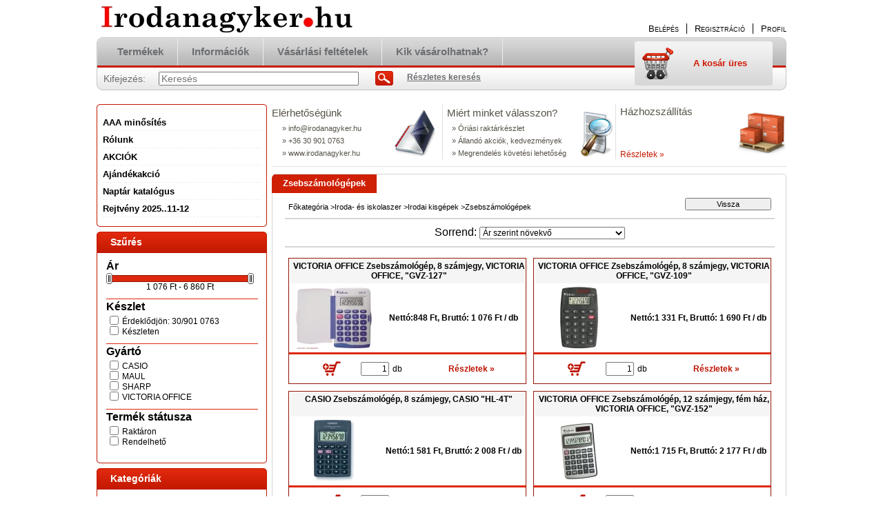

--- FILE ---
content_type: text/html; charset=UTF-8
request_url: https://www.irodanagyker.hu/spl/163558/Zsebszamologepek
body_size: 19287
content:
<!DOCTYPE html PUBLIC "-//W3C//DTD XHTML 1.0 Transitional//EN" "http://www.w3.org/TR/xhtml1/DTD/xhtml1-transitional.dtd">
<html xmlns="http://www.w3.org/1999/xhtml" lang="hu" xml:lang="hu" lang="hu" xml:lang="hu" style="">
<head>
<meta http-equiv="Content-Type" content="text/html; charset=utf-8">
<meta http-equiv="Content-Language" content="HU">
<meta http-equiv="Cache-Control" content="no-cache">
<meta name="description" content="Zsebszámológépek, Irodai kisgépek, Iroda- és iskolaszer, Minden ami az irodába kell nagyker áron! Nyomtató kellékanyagtól a kéztőrlőig, teljes létesítmény ellát">
<meta name="robots" content="index, follow">
<meta http-equiv="X-UA-Compatible" content="IE=Edge">
<meta property="og:site_name" content="Irodanagyker.hu" />
<meta property="og:title" content="Zsebszámológépek - Irodai kisgépek - Iroda- és iskolaszer - ">
<meta property="og:description" content="Zsebszámológépek, Irodai kisgépek, Iroda- és iskolaszer, Minden ami az irodába kell nagyker áron! Nyomtató kellékanyagtól a kéztőrlőig, teljes létesítmény ellát">
<meta property="og:type" content="website">
<meta property="og:url" content="https://www.irodanagyker.hu/spl/163558/Zsebszamologepek">

<title>Zsebszámológépek - Irodai kisgépek - Iroda- és iskolaszer - </title>


<script type="text/javascript">
var service_type="shop";
var shop_url_main="https://www.irodanagyker.hu";
var actual_lang="hu";
var money_len="0";
var money_thousend=" ";
var money_dec=",";
var shop_id=1863;
var unas_design_url="https:"+"/"+"/"+"www.irodanagyker.hu"+"/"+"!common_design"+"/"+"base"+"/"+"000100"+"/";
var unas_design_code='000100';
var unas_base_design_code='2';
var unas_design_ver=2;
var unas_design_subver=0;
var unas_shop_url='https://www.irodanagyker.hu';
var price_nullcut_disable=1;
var config_plus=new Array();
config_plus['product_tooltip']=1;
config_plus['cart_redirect']=1;
config_plus['money_type']='Ft';
config_plus['money_type_display']='Ft';
var lang_text=new Array();

var UNAS = UNAS || {};
UNAS.shop={"base_url":'https://www.irodanagyker.hu',"domain":'www.irodanagyker.hu',"username":'pcgoo.unas.hu',"id":1863,"lang":'hu',"currency_type":'Ft',"currency_code":'HUF',"currency_rate":'1',"currency_length":0,"base_currency_length":0,"canonical_url":'https://www.irodanagyker.hu/spl/163558/Zsebszamologepek'};
UNAS.design={"code":'000100',"page":'art'};
UNAS.api_auth="0d76bd947fbcc1ccf071d2713de98d17";
UNAS.customer={"email":'',"id":0,"group_id":0,"without_registration":0};
UNAS.shop["category_id"]="163558";
UNAS.shop["only_private_customer_can_purchase"] = false;
 

UNAS.text = {
    "button_overlay_close": `Bezár`,
    "popup_window": `Felugró ablak`,
    "list": `lista`,
    "updating_in_progress": `frissítés folyamatban`,
    "updated": `frissítve`,
    "is_opened": `megnyitva`,
    "is_closed": `bezárva`,
    "deleted": `törölve`,
    "consent_granted": `hozzájárulás megadva`,
    "consent_rejected": `hozzájárulás elutasítva`,
    "field_is_incorrect": `mező hibás`,
    "error_title": `Hiba!`,
    "product_variants": `termék változatok`,
    "product_added_to_cart": `A termék a kosárba került`,
    "product_added_to_cart_with_qty_problem": `A termékből csak [qty_added_to_cart] [qty_unit] került kosárba`,
    "product_removed_from_cart": `A termék törölve a kosárból`,
    "reg_title_name": `Név`,
    "reg_title_company_name": `Cégnév`,
    "number_of_items_in_cart": `Kosárban lévő tételek száma`,
    "cart_is_empty": `A kosár üres`,
    "cart_updated": `A kosár frissült`
};


UNAS.text["delete_from_compare"]= `Törlés összehasonlításból`;
UNAS.text["comparison"]= `Összehasonlítás`;

UNAS.text["delete_from_favourites"]= `Törlés a kedvencek közül`;
UNAS.text["add_to_favourites"]= `Kedvencekhez`;






window.lazySizesConfig=window.lazySizesConfig || {};
window.lazySizesConfig.loadMode=1;
window.lazySizesConfig.loadHidden=false;

window.dataLayer = window.dataLayer || [];
function gtag(){dataLayer.push(arguments)};
gtag('js', new Date());
</script>

<script src="https://www.irodanagyker.hu/!common_packages/jquery/jquery-1.8.2.js?mod_time=1759314984" type="text/javascript"></script>
<script src="https://www.irodanagyker.hu/!common_packages/jquery/plugins/bgiframe/bgiframe.js?mod_time=1759314984" type="text/javascript"></script>
<script src="https://www.irodanagyker.hu/!common_packages/jquery/plugins/ajaxqueue/ajaxqueue.js?mod_time=1759314984" type="text/javascript"></script>
<script src="https://www.irodanagyker.hu/!common_packages/jquery/plugins/color/color.js?mod_time=1759314984" type="text/javascript"></script>
<script src="https://www.irodanagyker.hu/!common_packages/jquery/plugins/autocomplete/autocomplete.js?mod_time=1759314984" type="text/javascript"></script>
<script src="https://www.irodanagyker.hu/!common_packages/jquery/plugins/ui/ui_slider-1.11.4.js?mod_time=1759314984" type="text/javascript"></script>
<script src="https://www.irodanagyker.hu/!common_packages/jquery/plugins/ui/ui_touch-punch.js?mod_time=1759314984" type="text/javascript"></script>
<script src="https://www.irodanagyker.hu/!common_packages/jquery/plugins/cookie/cookie.js?mod_time=1759314984" type="text/javascript"></script>
<script src="https://www.irodanagyker.hu/!common_packages/jquery/plugins/treeview/treeview.js?mod_time=1759314984" type="text/javascript"></script>
<script src="https://www.irodanagyker.hu/!common_packages/jquery/plugins/treeview/treeview.edit.js?mod_time=1759314984" type="text/javascript"></script>
<script src="https://www.irodanagyker.hu/!common_packages/jquery/plugins/treeview/treeview.async.js?mod_time=1759314984" type="text/javascript"></script>
<script src="https://www.irodanagyker.hu/!common_packages/jquery/plugins/tools/tools-1.2.7.js?mod_time=1759314984" type="text/javascript"></script>
<script src="https://www.irodanagyker.hu/!common_packages/jquery/plugins/nivoslider/nivoslider.js?mod_time=1759314984" type="text/javascript"></script>
<script src="https://www.irodanagyker.hu/!common_packages/jquery/own/shop_common/exploded/common.js?mod_time=1764831093" type="text/javascript"></script>
<script src="https://www.irodanagyker.hu/!common_packages/jquery/own/shop_common/exploded/common_overlay.js?mod_time=1759314984" type="text/javascript"></script>
<script src="https://www.irodanagyker.hu/!common_packages/jquery/own/shop_common/exploded/common_shop_popup.js?mod_time=1759314984" type="text/javascript"></script>
<script src="https://www.irodanagyker.hu/!common_packages/jquery/own/shop_common/exploded/common_start_checkout.js?mod_time=1759314984" type="text/javascript"></script>
<script src="https://www.irodanagyker.hu/!common_packages/jquery/own/shop_common/exploded/design_1500.js?mod_time=1759314984" type="text/javascript"></script>
<script src="https://www.irodanagyker.hu/!common_packages/jquery/own/shop_common/exploded/function_change_address_on_order_methods.js?mod_time=1759314984" type="text/javascript"></script>
<script src="https://www.irodanagyker.hu/!common_packages/jquery/own/shop_common/exploded/function_check_password.js?mod_time=1759314984" type="text/javascript"></script>
<script src="https://www.irodanagyker.hu/!common_packages/jquery/own/shop_common/exploded/function_check_zip.js?mod_time=1767692285" type="text/javascript"></script>
<script src="https://www.irodanagyker.hu/!common_packages/jquery/own/shop_common/exploded/function_compare.js?mod_time=1759314984" type="text/javascript"></script>
<script src="https://www.irodanagyker.hu/!common_packages/jquery/own/shop_common/exploded/function_customer_addresses.js?mod_time=1759314984" type="text/javascript"></script>
<script src="https://www.irodanagyker.hu/!common_packages/jquery/own/shop_common/exploded/function_delivery_point_select.js?mod_time=1759314984" type="text/javascript"></script>
<script src="https://www.irodanagyker.hu/!common_packages/jquery/own/shop_common/exploded/function_favourites.js?mod_time=1759314984" type="text/javascript"></script>
<script src="https://www.irodanagyker.hu/!common_packages/jquery/own/shop_common/exploded/function_infinite_scroll.js?mod_time=1759314984" type="text/javascript"></script>
<script src="https://www.irodanagyker.hu/!common_packages/jquery/own/shop_common/exploded/function_language_and_currency_change.js?mod_time=1759314984" type="text/javascript"></script>
<script src="https://www.irodanagyker.hu/!common_packages/jquery/own/shop_common/exploded/function_param_filter.js?mod_time=1764233415" type="text/javascript"></script>
<script src="https://www.irodanagyker.hu/!common_packages/jquery/own/shop_common/exploded/function_postsale.js?mod_time=1759314984" type="text/javascript"></script>
<script src="https://www.irodanagyker.hu/!common_packages/jquery/own/shop_common/exploded/function_product_print.js?mod_time=1759314984" type="text/javascript"></script>
<script src="https://www.irodanagyker.hu/!common_packages/jquery/own/shop_common/exploded/function_product_subscription.js?mod_time=1759314984" type="text/javascript"></script>
<script src="https://www.irodanagyker.hu/!common_packages/jquery/own/shop_common/exploded/function_recommend.js?mod_time=1759314984" type="text/javascript"></script>
<script src="https://www.irodanagyker.hu/!common_packages/jquery/own/shop_common/exploded/function_saved_cards.js?mod_time=1759314984" type="text/javascript"></script>
<script src="https://www.irodanagyker.hu/!common_packages/jquery/own/shop_common/exploded/function_saved_filter_delete.js?mod_time=1759314984" type="text/javascript"></script>
<script src="https://www.irodanagyker.hu/!common_packages/jquery/own/shop_common/exploded/function_search_smart_placeholder.js?mod_time=1759314984" type="text/javascript"></script>
<script src="https://www.irodanagyker.hu/!common_packages/jquery/own/shop_common/exploded/function_vote.js?mod_time=1759314984" type="text/javascript"></script>
<script src="https://www.irodanagyker.hu/!common_packages/jquery/own/shop_common/exploded/page_cart.js?mod_time=1767791927" type="text/javascript"></script>
<script src="https://www.irodanagyker.hu/!common_packages/jquery/own/shop_common/exploded/page_customer_addresses.js?mod_time=1768291153" type="text/javascript"></script>
<script src="https://www.irodanagyker.hu/!common_packages/jquery/own/shop_common/exploded/page_order_checkout.js?mod_time=1759314984" type="text/javascript"></script>
<script src="https://www.irodanagyker.hu/!common_packages/jquery/own/shop_common/exploded/page_order_details.js?mod_time=1759314984" type="text/javascript"></script>
<script src="https://www.irodanagyker.hu/!common_packages/jquery/own/shop_common/exploded/page_order_methods.js?mod_time=1760086915" type="text/javascript"></script>
<script src="https://www.irodanagyker.hu/!common_packages/jquery/own/shop_common/exploded/page_order_return.js?mod_time=1759314984" type="text/javascript"></script>
<script src="https://www.irodanagyker.hu/!common_packages/jquery/own/shop_common/exploded/page_order_send.js?mod_time=1759314984" type="text/javascript"></script>
<script src="https://www.irodanagyker.hu/!common_packages/jquery/own/shop_common/exploded/page_order_subscriptions.js?mod_time=1759314984" type="text/javascript"></script>
<script src="https://www.irodanagyker.hu/!common_packages/jquery/own/shop_common/exploded/page_order_verification.js?mod_time=1759314984" type="text/javascript"></script>
<script src="https://www.irodanagyker.hu/!common_packages/jquery/own/shop_common/exploded/page_product_details.js?mod_time=1759314984" type="text/javascript"></script>
<script src="https://www.irodanagyker.hu/!common_packages/jquery/own/shop_common/exploded/page_product_list.js?mod_time=1759314984" type="text/javascript"></script>
<script src="https://www.irodanagyker.hu/!common_packages/jquery/own/shop_common/exploded/page_product_reviews.js?mod_time=1759314984" type="text/javascript"></script>
<script src="https://www.irodanagyker.hu/!common_packages/jquery/own/shop_common/exploded/page_reg.js?mod_time=1759314984" type="text/javascript"></script>
<script src="https://www.irodanagyker.hu/!common_packages/jquery/plugins/hoverintent/hoverintent.js?mod_time=1759314984" type="text/javascript"></script>
<script src="https://www.irodanagyker.hu/!common_packages/jquery/own/shop_tooltip/shop_tooltip.js?mod_time=1759314984" type="text/javascript"></script>
<script src="https://www.irodanagyker.hu/!common_packages/jquery/plugins/waypoints/waypoints-2.0.3.js?mod_time=1759314984" type="text/javascript"></script>
<script src="https://www.irodanagyker.hu/!common_packages/jquery/plugins/simplyscroll/simplyscroll.js?mod_time=1759314984" type="text/javascript"></script>

<link href="https://www.irodanagyker.hu/!common_packages/jquery/plugins/autocomplete/autocomplete.css?mod_time=1759314984" rel="stylesheet" type="text/css">
<link href="https://www.irodanagyker.hu/!common_design/base/000001/css/common.css?mod_time=1763385135" rel="stylesheet" type="text/css">
<link href="https://www.irodanagyker.hu/!common_design/base/000001/css/page.css?mod_time=1759314985" rel="stylesheet" type="text/css">
<link href="https://www.irodanagyker.hu/!common_design/base/000002/css/page_artlist_4.css?mod_time=1759314985" rel="stylesheet" type="text/css">
<link href="https://www.irodanagyker.hu/!common_design/base/000001/css/box.css?mod_time=1759314985" rel="stylesheet" type="text/css">
<link href="https://www.irodanagyker.hu/!common_design/base/000100/css/layout.css?mod_time=1759314986" rel="stylesheet" type="text/css">
<link href="https://www.irodanagyker.hu/!common_design/base/000001/css/design.css?mod_time=1759314985" rel="stylesheet" type="text/css">
<link href="https://www.irodanagyker.hu/!common_design/base/000100/css/design_custom.css?mod_time=1759314986" rel="stylesheet" type="text/css">
<link href="https://www.irodanagyker.hu/!common_design/base/000100/css/custom.css?mod_time=1759314986" rel="stylesheet" type="text/css">

<link href="https://www.irodanagyker.hu/spl/163558/Zsebszamologepek" rel="canonical">
<link href="https://www.irodanagyker.hu/shop_ordered/1863/design_pic/favicon.ico" rel="shortcut icon">
<script type="text/javascript">
        gtag('consent', 'default', {
           'ad_storage': 'granted',
           'ad_user_data': 'granted',
           'ad_personalization': 'granted',
           'analytics_storage': 'granted',
           'functionality_storage': 'granted',
           'personalization_storage': 'granted',
           'security_storage': 'granted'
        });

    
        gtag('consent', 'update', {
           'ad_storage': 'granted',
           'ad_user_data': 'granted',
           'ad_personalization': 'granted',
           'analytics_storage': 'granted',
           'functionality_storage': 'granted',
           'personalization_storage': 'granted',
           'security_storage': 'granted'
        });

        </script>
    
</head>

<body class='design_ver2' id="ud_shop_art" style="">
<div id="image_to_cart" style="display:none; position:absolute; z-index:100000;"></div>
<div class="overlay_common overlay_warning" id="overlay_cart_add"></div>
<script type="text/javascript">$(document).ready(function(){ overlay_init("cart_add",{"onBeforeLoad":false}); });</script>
<div class="overlay_common overlay_dialog" id="overlay_save_filter"></div>
<script type="text/javascript">$(document).ready(function(){ overlay_init("save_filter",{"closeOnEsc":true,"closeOnClick":true}); });</script>
<div id="overlay_login_outer"></div>	
	<script type="text/javascript">
	$(document).ready(function(){
	    var login_redir_init="";

		$("#overlay_login_outer").overlay({
			onBeforeLoad: function() {
                var login_redir_temp=login_redir_init;
                if (login_redir_act!="") {
                    login_redir_temp=login_redir_act;
                    login_redir_act="";
                }

									$.ajax({
						type: "GET",
						async: true,
						url: "https://www.irodanagyker.hu/shop_ajax/ajax_popup_login.php",
						data: {
							shop_id:"1863",
							lang_master:"hu",
                            login_redir:login_redir_temp,
							explicit:"ok",
							get_ajax:"1"
						},
						success: function(data){
							$("#overlay_login_outer").html(data);
							if (unas_design_ver >= 5) $("#overlay_login_outer").modal('show');
							$('#overlay_login1 input[name=shop_pass_login]').keypress(function(e) {
								var code = e.keyCode ? e.keyCode : e.which;
								if(code.toString() == 13) {		
									document.form_login_overlay.submit();		
								}	
							});	
						}
					});
								},
			top: 200,
			mask: {
	color: "#000000",
	loadSpeed: 200,
	maskId: "exposeMaskOverlay",
	opacity: 0.7
},
			closeOnClick: (config_plus['overlay_close_on_click_forced'] === 1),
			onClose: function(event, overlayIndex) {
				$("#login_redir").val("");
			},
			load: false
		});
		
			});
	function overlay_login() {
		$(document).ready(function(){
			$("#overlay_login_outer").overlay().load();
		});
	}
	function overlay_login_remind() {
        if (unas_design_ver >= 5) {
            $("#overlay_remind").overlay().load();
        } else {
            $(document).ready(function () {
                $("#overlay_login_outer").overlay().close();
                setTimeout('$("#overlay_remind").overlay().load();', 250);
            });
        }
	}

    var login_redir_act="";
    function overlay_login_redir(redir) {
        login_redir_act=redir;
        $("#overlay_login_outer").overlay().load();
    }
	</script>  
	<div class="overlay_common overlay_info" id="overlay_remind"></div>
<script type="text/javascript">$(document).ready(function(){ overlay_init("remind",[]); });</script>

	<script type="text/javascript">
    	function overlay_login_error_remind() {
		$(document).ready(function(){
			load_login=0;
			$("#overlay_error").overlay().close();
			setTimeout('$("#overlay_remind").overlay().load();', 250);	
		});
	}
	</script>  
	<div class="overlay_common overlay_info" id="overlay_newsletter"></div>
<script type="text/javascript">$(document).ready(function(){ overlay_init("newsletter",[]); });</script>

<script type="text/javascript">
function overlay_newsletter() {
    $(document).ready(function(){
        $("#overlay_newsletter").overlay().load();
    });
}
</script>
<div class="overlay_common overlay_info" id="overlay_product_subscription"></div>
<script type="text/javascript">$(document).ready(function(){ overlay_init("product_subscription",[]); });</script>
<div class="overlay_common overlay_error" id="overlay_script"></div>
<script type="text/javascript">$(document).ready(function(){ overlay_init("script",[]); });</script>
    <script>
    $(document).ready(function() {
        $.ajax({
            type: "GET",
            url: "https://www.irodanagyker.hu/shop_ajax/ajax_stat.php",
            data: {master_shop_id:"1863",get_ajax:"1"}
        });
    });
    </script>
    

<!--display none begin-->

<!--display none end-->
<div id='banner_popup_content'></div>

<div id="container">
	
	<div id="header">
    	<div id="header_top">
        	<div id='head_content'><!-- UnasElement {type:slide} -->
<div id="head_slide" class="nivoSlider" style="width:380px; height:50px;">
	<a id="head_slide_0" href="http://irodanagyker.hu"><img src="https://www.irodanagyker.hu/shop_pic.php?time=1350240319&width=380&height=50&design_element=head_slide_0.jpg" width="380" height="50" border="0" title="" alt="" style="width:380px; height:50px;" /></a>
</div>
</div>
            <div id="header_top_right">
            	<div id="header_money_lang">
                                      
                	     
                    <div class="clear_fix"></div>         
                </div>
                <div id="header_nav">
                    <ul>
                        <li id="header_nav_1">
    
        
            
                <script type='text/javascript'>
                    function overlay_login() {
                        $(document).ready(function(){
                            $("#overlay_login_outer").overlay().load();
                        });
                    }
                </script>
                <a href="javascript:overlay_login();" class="text_normal">Belépés</a>
            

            
        

        
        

        

    
</li>
                        <li id="header_nav_2"><a href="https://www.irodanagyker.hu/shop_reg.php"><strong>Regisztráció</strong></a></li>
                        <li id="header_nav_4"><a href="https://www.irodanagyker.hu/shop_order_track.php"><strong>Profil</strong></a></li>
                    </ul>
                </div>
            </div>
        </div>	
    	<div id="header_container">
        	<div id="header_container_left"></div>
            <div id="header_container_middle">
            	<div id="header_menu_search">
                	<div id="header_menu">
                    	<div id="menu_content3"><ul><li class="menu_item_1"><span class="menu_item_inner"><a href="https://www.irodanagyker.hu/sct/0/"><strong>Termékek</strong></a></span></li><li class="menu_item_2"><span class="menu_item_inner"><a href="https://www.irodanagyker.hu/shop_contact.php"><strong>Információk</strong></a></span></li><li class="menu_item_3"><span class="menu_item_inner"><a href="https://www.irodanagyker.hu/shop_help.php"><strong>Vásárlási feltételek</strong></a></span></li><li class="menu_item_plus menu_item_4" id="menu_item_id_244032"><span class="menu_item_inner"><a href="https://www.irodanagyker.hu/spg/244032/Kik-vasarolhatnak" target="_top"><strong>Kik vásárolhatnak?</strong></a></span></li></ul></div><script type="text/javascript">
	$("#menu_content3 a").each(function() {
		if($(this).attr("href")==document.location.href) {
			$(this).parents("li:first").addClass("selected_menu");
		}
	});
</script>
          
                    </div>
                    <div id="header_search">
                    	<div id='box_search_content' class='box_content'>
    <form name="form_include_search" id="form_include_search" action="https://www.irodanagyker.hu/shop_search.php" method="get">
        <div class='box_search_field'><label><span class="text_small">Kifejezés:</span></label><span class="text_input"><input name="q" id="box_search_input" type="text" maxlength="255" class="text_small js-search-input" value="" placeholder="Keresés" /></span></div>
        <div class='box_search_button'><span class="text_button"><input type="submit" value="Keres" class="text_small" /></span></div>
    </form>
</div>
                        <div id="header_advsearch"><a href="https://www.irodanagyker.hu/shop_searchcomplex.php"><strong>Részletes keresés</strong></a></div>
                    </div>
                </div>
                <div id="header_cart">
                	<div id="header_cart_left"></div>
                    <div id="header_cart_middle">
                    	<div id="header_cart_content">
                        	<div id='box_cart_content' class='box_content'>

    

    

    
        <div class='box_cart_item'>
            <a href='https://www.irodanagyker.hu/shop_cart.php' class='text_small'>
                <span class='text_small'>
                    

                    

                    
                        <span class='box_cart_empty'>A kosár üres</span>
                        
                    
                </span>
            </a>
        </div>
    

    

    

    

    

    

    
        <script type="text/javascript">
            $("#header_cart_middle").click(function() {
                document.location.href="https://www.irodanagyker.hu/shop_cart.php";
            });
        </script>
    

</div>
                        </div>
                    </div>
                    <div id="header_cart_right"></div>
                </div>
                <div class="clear_fix"></div> 
            </div>
            <div id="header_container_right"></div>
        </div>	
    </div>

    <div id="content">
    	<div id="content_top"><!-- --></div>
        <div id="content_container_outer"><div id="content_container"><div id="content_container_inner">    
            <div id="left">
                <div id="box_left">
                
                    
                    <div class="box_left_top"><!-- --></div>
                    <div class="box_left_container"><div id="cms_menu"><ul><li class="menu_item_plus menu_item_1" id="menu_item_id_978068"><span class="menu_item_inner"><a href="https://www.irodanagyker.hu/aaa" target="_top"><strong>AAA minősítés</strong></a></span></li><li class="menu_item_plus menu_item_2" id="menu_item_id_380108"><span class="menu_item_inner"><a href="https://www.irodanagyker.hu/spg/380108/Rolunk" target="_top"><strong>Rólunk</strong></a></span></li><li class="menu_item_plus menu_item_3" id="menu_item_id_435006"><span class="menu_item_inner"><a href="https://www.irodanagyker.hu/Akciok" target="_top"><strong>AKCIÓK</strong></a></span></li><li class="menu_item_plus menu_item_4" id="menu_item_id_405430"><span class="menu_item_inner"><a href="https://www.irodanagyker.hu/405430/Ajandekakcio" target="_top"><strong>Ajándékakció</strong></a></span></li><li class="menu_item_plus menu_item_5" id="menu_item_id_922461"><span class="menu_item_inner"><a href="http://www.naptarkatalogus.hu" target="_top"><strong>Naptár katalógus</strong></a></span></li><li class="menu_item_plus menu_item_6" id="menu_item_id_748819"><span class="menu_item_inner"><a href="https://www.irodanagyker.hu/shop_ordered/1863/pic/rejtveny....pdf" target="_top"><strong>Rejtvény 2025..11-12</strong></a></span></li></ul></div></div>
                    <div class="box_left_bottom"><!-- --></div>
                    	                    
                
                    <div id='box_container_shop_filter' class='filter-cache-exists box_container_1'>
                    <div class="box_left_title">Szűrés</div>
                    <div class="box_left_container">
<div id='box_filter_content' class='box_content text_normal'>
 

 
 
 
 
 
 
 

 <div class='product_filter_title text_normal' id='param_price_title'><strong>Ár</strong></div>
 <div class='product_filter_content product_filter_type_num product_filter_price_content text_normal ' id='param_price_content'>
 

 
 <div class='product_filter_num border_1 bg_color_light1' id='product_filter_num_price'></div>
 <div class='product_filter_num_text text_normal'>1 076 Ft - 6 860 Ft</div>
 <input type='hidden' class='akt_min' value='1076'><input type='hidden' class='akt_max' value='6860'><input type='hidden' class='base_min' value='1076'><input type='hidden' class='base_max' value='6860'><input type='hidden' class='text_before' value=''><input type='hidden' class='text_after' value=' Ft'><input type='hidden' class='decimal_length' value='0'>
 
 </div>

 
 
 
 
 
 
 
 
 <div class='product_filter_div bg_color_dark3'></div>
 

 <div class='product_filter_title text_normal' id='param_1713_title'><strong>Készlet</strong></div>
 <div class='product_filter_content product_filter_type_text product_filter_1713_content text_normal ' id='param_1713_content'>
 
 
 

 
 <div class='product_filter_text text_normal'>
 <div class='product_filter_checkbox'><span class='text_input text_input_checkbox'>
 <input type='checkbox' onclick='filter_activate_delay("");' value='Érdeklődjön&#58; 30/901 0763' id='product_filter_checkbox_1713_2b315050ad38176935a1ef64eb16a08e' />
 </span></div>
 <div class='product_filter_text_inner'>
 <label for='product_filter_checkbox_1713_2b315050ad38176935a1ef64eb16a08e' class='product_filter_link text_normal'>
 Érdeklődjön&#58; 30/901 0763
 </label>
 </div>
 
 <div class='clear_fix'></div>
 </div>
 

 

 

 
 
 
 

 
 <div class='product_filter_text text_normal'>
 <div class='product_filter_checkbox'><span class='text_input text_input_checkbox'>
 <input type='checkbox' onclick='filter_activate_delay("");' value='Készleten' id='product_filter_checkbox_1713_ddb2a714cb877df044c63c121ded4541' />
 </span></div>
 <div class='product_filter_text_inner'>
 <label for='product_filter_checkbox_1713_ddb2a714cb877df044c63c121ded4541' class='product_filter_link text_normal'>
 Készleten
 </label>
 </div>
 
 <div class='clear_fix'></div>
 </div>
 

 

 

 
 
 

 
 

 
 </div>

 
 
 
 
 
 
 
 
 <div class='product_filter_div bg_color_dark3'></div>
 

 <div class='product_filter_title text_normal' id='param_1714_title'><strong>Gyártó</strong></div>
 <div class='product_filter_content product_filter_type_text product_filter_1714_content text_normal ' id='param_1714_content'>
 
 
 

 
 <div class='product_filter_text text_normal'>
 <div class='product_filter_checkbox'><span class='text_input text_input_checkbox'>
 <input type='checkbox' onclick='filter_activate_delay("");' value='CASIO' id='product_filter_checkbox_1714_db74ca5582b7125a99d90946e4189879' />
 </span></div>
 <div class='product_filter_text_inner'>
 <label for='product_filter_checkbox_1714_db74ca5582b7125a99d90946e4189879' class='product_filter_link text_normal'>
 CASIO
 </label>
 </div>
 
 <div class='clear_fix'></div>
 </div>
 

 

 

 
 
 
 

 
 <div class='product_filter_text text_normal'>
 <div class='product_filter_checkbox'><span class='text_input text_input_checkbox'>
 <input type='checkbox' onclick='filter_activate_delay("");' value='MAUL' id='product_filter_checkbox_1714_cc0f89caf847789100442562b24bbd59' />
 </span></div>
 <div class='product_filter_text_inner'>
 <label for='product_filter_checkbox_1714_cc0f89caf847789100442562b24bbd59' class='product_filter_link text_normal'>
 MAUL
 </label>
 </div>
 
 <div class='clear_fix'></div>
 </div>
 

 

 

 
 
 
 

 
 <div class='product_filter_text text_normal'>
 <div class='product_filter_checkbox'><span class='text_input text_input_checkbox'>
 <input type='checkbox' onclick='filter_activate_delay("");' value='SHARP' id='product_filter_checkbox_1714_880065c5d3f742979771c76a1d09e614' />
 </span></div>
 <div class='product_filter_text_inner'>
 <label for='product_filter_checkbox_1714_880065c5d3f742979771c76a1d09e614' class='product_filter_link text_normal'>
 SHARP
 </label>
 </div>
 
 <div class='clear_fix'></div>
 </div>
 

 

 

 
 
 
 

 
 <div class='product_filter_text text_normal'>
 <div class='product_filter_checkbox'><span class='text_input text_input_checkbox'>
 <input type='checkbox' onclick='filter_activate_delay("");' value='VICTORIA OFFICE' id='product_filter_checkbox_1714_0ab0297c0242c5fb8ef877bb23d7c822' />
 </span></div>
 <div class='product_filter_text_inner'>
 <label for='product_filter_checkbox_1714_0ab0297c0242c5fb8ef877bb23d7c822' class='product_filter_link text_normal'>
 VICTORIA OFFICE
 </label>
 </div>
 
 <div class='clear_fix'></div>
 </div>
 

 

 

 
 
 

 
 

 
 </div>

 
 
 
 
 
 
 
 
 <div class='product_filter_div bg_color_dark3'></div>
 

 <div class='product_filter_title text_normal' id='param_product_status_title'><strong>Termék státusza</strong></div>
 <div class='product_filter_content product_filter_type_text product_filter_product_status_content text_normal ' id='param_product_status_content'>
 
 
 

 
 <div class='product_filter_text text_normal'>
 <div class='product_filter_checkbox'><span class='text_input text_input_checkbox'>
 <input type='checkbox' onclick='filter_activate_delay("");' value='in_stock' id='product_filter_checkbox_product_status_22443d20c0935036ad6700ba738256e6' />
 </span></div>
 <div class='product_filter_text_inner'>
 <label for='product_filter_checkbox_product_status_22443d20c0935036ad6700ba738256e6' class='product_filter_link text_normal'>
 Raktáron
 </label>
 </div>
 
 <div class='clear_fix'></div>
 </div>
 

 

 

 
 
 
 

 
 <div class='product_filter_text text_normal'>
 <div class='product_filter_checkbox'><span class='text_input text_input_checkbox'>
 <input type='checkbox' onclick='filter_activate_delay("");' value='available_for_order' id='product_filter_checkbox_product_status_a8f037501ece7a72a4eabfa2e01c8dd7' />
 </span></div>
 <div class='product_filter_text_inner'>
 <label for='product_filter_checkbox_product_status_a8f037501ece7a72a4eabfa2e01c8dd7' class='product_filter_link text_normal'>
 Rendelhető
 </label>
 </div>
 
 <div class='clear_fix'></div>
 </div>
 

 

 

 
 
 

 
 

 
 </div>

 
 
 
 
 

 <script>
var filter_box_allow_value_count=0;
var filter_activate_timer=null;
var filter_activate_loaded=1;
var clicked_param_id=0;
var clicked_param_value="";
var filter_get;
function filter_activate_delay(prefix){
		if (filter_activate_timer) clearTimeout(filter_activate_timer);
		if (filter_activate_loaded!=1) {
			filter_activate_timer = setTimeout(function() {filter_activate_delay(prefix)},300);		} else {
			filter_activate_timer = setTimeout(function() {filter_activate(prefix)},300);		}
}
function filter_activate(prefix) {
	filter_get="";
	filter_activate_loaded=0
	if ($("#"+prefix+"param_price_content .akt_min").val()!=1076 || $("#"+prefix+"param_price_content .akt_max").val()!=6860) {
		if (filter_get!="") filter_get+="\\"
		filter_get+="price:"+$("#"+prefix+"param_price_content .akt_min").val()+"~"+$("#"+prefix+"param_price_content .akt_max").val()
	}
	var temp_filter_get="";
	var temp_filter_active=0;
	$("#"+prefix+"param_1713_content input:not(.js-product-filter-input-ignore)").each(function(index, value) {
		if ($(this).prop("checked")==true) {
			$(this).parent().parent().parent().addClass("product_filter_checked");
			temp_filter_active=1;
			if (temp_filter_get!="") temp_filter_get+="|";
			temp_filter_get+=$(this).val().replace(/:/g,"&#58;");
		} else {
			$(this).parent().parent().parent().removeClass("product_filter_checked");
		}
	});
	if (temp_filter_active==1) {
		$("#"+prefix+"param_1713_content").addClass("product_filter_content_checked");
		$("#"+prefix+"param_1713_content").parent(".product_filter_group").addClass("product_filter_group_checked");
	} else {
		$("#"+prefix+"param_1713_content").removeClass("product_filter_content_checked");
		$("#"+prefix+"param_1713_content").parent(".product_filter_group").removeClass("product_filter_group_checked");
	}
	if (temp_filter_get!="") {
		if (filter_get!="") filter_get+="\\"
		filter_get+="1713:"+temp_filter_get
	}
	var temp_filter_get="";
	var temp_filter_active=0;
	$("#"+prefix+"param_1714_content input:not(.js-product-filter-input-ignore)").each(function(index, value) {
		if ($(this).prop("checked")==true) {
			$(this).parent().parent().parent().addClass("product_filter_checked");
			temp_filter_active=1;
			if (temp_filter_get!="") temp_filter_get+="|";
			temp_filter_get+=$(this).val().replace(/:/g,"&#58;");
		} else {
			$(this).parent().parent().parent().removeClass("product_filter_checked");
		}
	});
	if (temp_filter_active==1) {
		$("#"+prefix+"param_1714_content").addClass("product_filter_content_checked");
		$("#"+prefix+"param_1714_content").parent(".product_filter_group").addClass("product_filter_group_checked");
	} else {
		$("#"+prefix+"param_1714_content").removeClass("product_filter_content_checked");
		$("#"+prefix+"param_1714_content").parent(".product_filter_group").removeClass("product_filter_group_checked");
	}
	if (temp_filter_get!="") {
		if (filter_get!="") filter_get+="\\"
		filter_get+="1714:"+temp_filter_get
	}
	var temp_filter_get="";
	var temp_filter_active=0;
	$("#"+prefix+"param_product_status_content input:not(.js-product-filter-input-ignore)").each(function(index, value) {
		if ($(this).prop("checked")==true) {
			$(this).parent().parent().parent().addClass("product_filter_checked");
			temp_filter_active=1;
			if (temp_filter_get!="") temp_filter_get+="|";
			temp_filter_get+=$(this).val().replace(/:/g,"&#58;");
		} else {
			$(this).parent().parent().parent().removeClass("product_filter_checked");
		}
	});
	if (temp_filter_active==1) {
		$("#"+prefix+"param_product_status_content").addClass("product_filter_content_checked");
		$("#"+prefix+"param_product_status_content").parent(".product_filter_group").addClass("product_filter_group_checked");
	} else {
		$("#"+prefix+"param_product_status_content").removeClass("product_filter_content_checked");
		$("#"+prefix+"param_product_status_content").parent(".product_filter_group").removeClass("product_filter_group_checked");
	}
	if (temp_filter_get!="") {
		if (filter_get!="") filter_get+="\\"
		filter_get+="product_status:"+temp_filter_get
	}
	if (filter_get!="") {
		temp_url="https://www.irodanagyker.hu/spl/163558/Zsebszamologepek?cat=163558&filter="+encodeURIComponent(filter_get.replace(/&/g,'&amp;').replace(/"/g,'&quot;')).replace(/%3A/g,':').replace(/%2F/g,'/');
		temp_url_state="https://www.irodanagyker.hu/spl/163558/Zsebszamologepek?cat=163558&filter="+encodeURIComponent(filter_get.replace(/&/g,'&amp;').replace(/"/g,'&quot;')).replace(/%3A/g,':').replace(/%5C/g,'\\');
	} else {
		temp_url="https://www.irodanagyker.hu/spl/163558/Zsebszamologepek?cat=163558&filter=";
		temp_url_state="https://www.irodanagyker.hu/spl/163558/Zsebszamologepek?cat=163558&filter=";
	}
	$("#page_content_outer").html("<div class='page_content_ajax'></div>");
	$(document).trigger("filterProductlistRefreshing");
	$.ajax({
		type: "GET",
		async: true,
		url: "https://www.irodanagyker.hu/spl/163558/Zsebszamologepek",
		data: {
			clicked_param_id:clicked_param_id,
			filter:filter_get,
			url_state:temp_url_state,
			ajax_filter:"1",
			ajax_nodesign:"1"
		},
		success: function(result){
	 product_filter_history_state("push",temp_url_state,prefix,clicked_param_id,clicked_param_value);
			clicked_param_id=0;
			clicked_param_value="";
			filter_activate_loaded=1;
	 $(document).trigger("filterProductlistRefreshed");
			if (result.indexOf("</html")==-1) $("#page_content_outer").html(result);
		}
	});
}
function filter_icon_click(filter_this) {
 if (filter_this.children("input").prop("checked")==true) {
 	filter_this.children("input").attr("checked",false);
	} else {
 	filter_this.children("input").attr("checked",true);
	}
}
function filter_icon(filter_this) {
 if (filter_this.children("input").prop("checked")!=true) {
 	filter_this.addClass("product_filter_icon_unchecked_grayscale");
 	filter_this.addClass("product_filter_icon_unchecked");
 	filter_this.removeClass("product_filter_icon_checked");
	} else {
 	filter_this.removeClass("product_filter_icon_unchecked_grayscale");
 	filter_this.removeClass("product_filter_icon_unchecked");
 	filter_this.addClass("product_filter_icon_checked");
	}
}
$(document).ready(function(){
	 product_filter_history_state("pop","","","","");
	var checkbox_on=0;
	$("#box_filter_content .product_filter_content").each(function(){
		if ($(this).find("input").prop("checked")==true || $(this).hasClass("product_filter_content_checked")) {
			checkbox_on=1;
			return false;
		}
	});
	if (checkbox_on==1 && checkbox_on_already!=1) {
 filter_activate("");
 var checkbox_on_already=1
	}
});
$(function() {
const $param_price_content = $("#param_price_content");
	$param_price_content.find(".product_filter_num").slider({
		range: true,
		min: 1076,
		max: 6860,
		values: [ 1076, 6860 ],
		slide: function( event, ui ) {
			$param_price_content.find(".product_filter_num_text").html(number_format(ui.values[0]*1,money_len,money_dec,money_thousend)+" Ft - "+number_format(ui.values[1]*1,money_len,money_dec,money_thousend)+" Ft")
			$param_price_content.find(".akt_min" ).val(ui.values[0])
			$param_price_content.find(".akt_max" ).val(ui.values[1])
	$param_price_content.find(".product_filter_num_from").val(number_format(ui.values[0]*1,money_len,".",""))
	$param_price_content.find(".product_filter_num_to").val(number_format(ui.values[1]*1,money_len,".",""))
		},
		change: function( event, ui ) {
			filter_activate_delay("");
			if (ui.values[0]>1076 || ui.values[1]<6860) {
 $param_price_content.addClass("product_filter_content_checked");
	 $param_price_content.parent(".product_filter_group").addClass("product_filter_group_checked");
			} else {
 $param_price_content.removeClass("product_filter_content_checked");
	 $param_price_content.parent(".product_filter_group").removeClass("product_filter_group_checked");
			}
		}
	});
	$(".ui-slider-range").addClass("bg_color_dark3");
});
</script>


 
 
 
</div>
</div>
                    <div class="box_left_bottom"><!-- --></div>	
					</div><div id='box_container_shop_cat' class='box_container_2'>
                    <div class="box_left_title">Kategóriák</div>
                    <div class="box_left_container"><div id='box_cat_content' class='box_content box_cat_type_ajax'><ul id='box_cat_main'><li id='box_cat_spec_qty'><span class='box_cat_spec'><a href='https://www.irodanagyker.hu/shop_artspec.php?artspec=10' class='text_small'><span class='text_color_fault'>Többet olcsóbban!!!</span></a></span></li><li id='box_cat_1_715817' class=' hasChildren'><span class='text_small box_cat_style0 box_cat_level0 text_style_strong box_cat_click_level0'>Ajándékok és party kellékek</span>
<ul style="display: none;"><li><span class="placeholder">&nbsp;</span></li></ul></li><li id='box_cat_1_242630' class=''><span class='text_small box_cat_style0 box_cat_level0 text_style_strong'><a href='https://www.irodanagyker.hu/Akciok' class='text_small text_style_strong box_cat_click_level0' >Akciók</a></span></li><li id='box_cat_1_377131' class=' hasChildren'><span class='text_small box_cat_style0 box_cat_level0 text_style_strong box_cat_click_level0'>Háztartás</span>
<ul style="display: none;"><li><span class="placeholder">&nbsp;</span></li></ul></li><li id='box_cat_1_163841' class=' open'><span class='text_small box_cat_style0 box_cat_level0 text_style_strong box_cat_click_level0'>Iroda- és iskolaszer</span><ul><li id='box_cat_2_235087' class=' hasChildren'><span class='text_small box_cat_style1 box_cat_level2 box_cat_click_level2'>Hobby és kreatív termékek</span>
<ul style="display: none;"><li><span class="placeholder">&nbsp;</span></li></ul></li><li id='box_cat_2_550914' class=' hasChildren'><span class='text_small box_cat_style1 box_cat_level2 box_cat_click_level2'>Iratrendezés, archiválás</span>
<ul style="display: none;"><li><span class="placeholder">&nbsp;</span></li></ul></li><li id='box_cat_2_172323' class=' hasChildren'><span class='text_small box_cat_style1 box_cat_level2 box_cat_click_level2'>Irodabútorok</span>
<ul style="display: none;"><li><span class="placeholder">&nbsp;</span></li></ul></li><li id='box_cat_2_891089' class=' hasChildren'><span class='text_small box_cat_style1 box_cat_level2 box_cat_click_level2'>Irodai kiegészítők</span>
<ul style="display: none;"><li><span class="placeholder">&nbsp;</span></li></ul></li><li id='box_cat_2_980216' class=' open'><span class='text_small box_cat_style1 box_cat_level2 box_cat_click_level2'>Irodai kisgépek</span><ul><li id='box_cat_3_738795' class=''><span class='text_small box_cat_style2 box_cat_level3'><a href='https://www.irodanagyker.hu/spl/738795/2-es-elemtoltok' class='text_small box_cat_click_level3' >2-es elemtöltők</a></span></li><li id='box_cat_3_848502' class=''><span class='text_small box_cat_style2 box_cat_level3'><a href='https://www.irodanagyker.hu/spl/848502/24-6-os-tuzogepek-20-lapig' class='text_small box_cat_click_level3' >24/6-os tűzőgépek 20 lapig</a></span></li><li id='box_cat_3_264652' class=''><span class='text_small box_cat_style2 box_cat_level3'><a href='https://www.irodanagyker.hu/spl/264652/24-6-os-tuzogepek-30-lapig' class='text_small box_cat_click_level3' >24/6-os tűzőgépek 30 lapig</a></span></li><li id='box_cat_3_101819' class=''><span class='text_small box_cat_style2 box_cat_level3'><a href='https://www.irodanagyker.hu/spl/101819/24-6-os-tuzogepek-40-lapig' class='text_small box_cat_click_level3' >24/6-os tűzőgépek 40 lapig</a></span></li><li id='box_cat_3_721137' class=''><span class='text_small box_cat_style2 box_cat_level3'><a href='https://www.irodanagyker.hu/spl/721137/24-6-os-tuzogepek-40-laptol' class='text_small box_cat_click_level3' >24/6-os tűzőgépek 40 laptól</a></span></li><li id='box_cat_3_907332' class=''><span class='text_small box_cat_style2 box_cat_level3'><a href='https://www.irodanagyker.hu/spl/907332/4-es-elemtoltok' class='text_small box_cat_click_level3' >4-es elemtöltők</a></span></li><li id='box_cat_3_977383' class=''><span class='text_small box_cat_style2 box_cat_level3'><a href='https://www.irodanagyker.hu/spl/977383/9-V-os-elemek' class='text_small box_cat_click_level3' >9 V-os elemek</a></span></li><li id='box_cat_3_571961' class=''><span class='text_small box_cat_style2 box_cat_level3'><a href='https://www.irodanagyker.hu/spl/571961/AA-ceruza-elemek' class='text_small box_cat_click_level3' >AA (ceruza) elemek</a></span></li><li id='box_cat_3_777932' class=''><span class='text_small box_cat_style2 box_cat_level3'><a href='https://www.irodanagyker.hu/spl/777932/AAA-mikro-elemek' class='text_small box_cat_click_level3' >AAA (mikro) elemek</a></span></li><li id='box_cat_3_752519' class=''><span class='text_small box_cat_style2 box_cat_level3'><a href='https://www.irodanagyker.hu/spl/752519/Arazogep-festekhengerek' class='text_small box_cat_click_level3' >Árazógép festékhengerek</a></span></li><li id='box_cat_3_950053' class=''><span class='text_small box_cat_style2 box_cat_level3'><a href='https://www.irodanagyker.hu/spl/950053/Arazogepek' class='text_small box_cat_click_level3' >Árazógépek</a></span></li><li id='box_cat_3_478452' class=''><span class='text_small box_cat_style2 box_cat_level3'><a href='https://www.irodanagyker.hu/spl/478452/Asztali-lyukasztok-20-lapig' class='text_small box_cat_click_level3' >Asztali lyukasztók 20 lapig</a></span></li><li id='box_cat_3_523426' class=''><span class='text_small box_cat_style2 box_cat_level3'><a href='https://www.irodanagyker.hu/spl/523426/Asztali-lyukasztok-30-lapig' class='text_small box_cat_click_level3' >Asztali lyukasztók 30 lapig</a></span></li><li id='box_cat_3_515323' class=''><span class='text_small box_cat_style2 box_cat_level3'><a href='https://www.irodanagyker.hu/spl/515323/Asztali-lyukasztok-40-lapig' class='text_small box_cat_click_level3' >Asztali lyukasztók 40 lapig</a></span></li><li id='box_cat_3_891414' class=''><span class='text_small box_cat_style2 box_cat_level3'><a href='https://www.irodanagyker.hu/spl/891414/Asztali-lyukasztok-40-laptol' class='text_small box_cat_click_level3' >Asztali lyukasztók 40 laptól</a></span></li><li id='box_cat_3_507017' class=''><span class='text_small box_cat_style2 box_cat_level3'><a href='https://www.irodanagyker.hu/spl/507017/Asztali-szamologepek' class='text_small box_cat_click_level3' >Asztali számológépek</a></span></li><li id='box_cat_3_181324' class=''><span class='text_small box_cat_style2 box_cat_level3'><a href='https://www.irodanagyker.hu/Belyegzo-tokok-es-allvanyok' class='text_small box_cat_click_level3' >Bélyegző tokok és állványok</a></span></li><li id='box_cat_3_989644' class=''><span class='text_small box_cat_style2 box_cat_level3'><a href='https://www.irodanagyker.hu/spl/989644/Belyegzofestekek' class='text_small box_cat_click_level3' >Bélyegzőfestékek</a></span></li><li id='box_cat_3_932167' class=''><span class='text_small box_cat_style2 box_cat_level3'><a href='https://www.irodanagyker.hu/spl/932167/Belyegzoparnak' class='text_small box_cat_click_level3' >Bélyegzőpárnák</a></span></li><li id='box_cat_3_924796' class=''><span class='text_small box_cat_style2 box_cat_level3'><a href='https://www.irodanagyker.hu/spl/924796/C-bebi-elemek' class='text_small box_cat_click_level3' >C (bébi) elemek</a></span></li><li id='box_cat_3_536130' class=''><span class='text_small box_cat_style2 box_cat_level3'><a href='https://www.irodanagyker.hu/spl/536130/D-goliat-elemek' class='text_small box_cat_click_level3' >D (góliát) elemek</a></span></li><li id='box_cat_3_661205' class=''><span class='text_small box_cat_style2 box_cat_level3'><a href='https://www.irodanagyker.hu/spl/661205/Datumbelyegzok' class='text_small box_cat_click_level3' >Dátumbélyegzők</a></span></li><li id='box_cat_3_950118' class=''><span class='text_small box_cat_style2 box_cat_level3'><a href='https://www.irodanagyker.hu/spl/950118/Egyeb-elemek' class='text_small box_cat_click_level3' >Egyéb elemek</a></span></li><li id='box_cat_3_986405' class=''><span class='text_small box_cat_style2 box_cat_level3'><a href='https://www.irodanagyker.hu/spl/986405/Egyeb-toltheto-elemek' class='text_small box_cat_click_level3' >Egyéb tölthető elemek</a></span></li><li id='box_cat_3_657791' class=''><span class='text_small box_cat_style2 box_cat_level3'><a href='https://www.irodanagyker.hu/spl/657791/Elektromos-tuzogepek' class='text_small box_cat_click_level3' >Elektromos tűzőgépek</a></span></li><li id='box_cat_3_913745' class=''><span class='text_small box_cat_style2 box_cat_level3'><a href='https://www.irodanagyker.hu/spl/913745/Etikettnyomtatok' class='text_small box_cat_click_level3' >Etikettnyomtatók</a></span></li><li id='box_cat_3_828745' class=''><span class='text_small box_cat_style2 box_cat_level3'><a href='https://www.irodanagyker.hu/spl/828745/Etikettnyomtatokhoz-etikettek' class='text_small box_cat_click_level3' >Etikettnyomtatókhoz etikettek</a></span></li><li id='box_cat_3_237107' class=''><span class='text_small box_cat_style2 box_cat_level3'><a href='https://www.irodanagyker.hu/spl/237107/Feliratozogep-es-etikett-nyomtato-kiegeszito' class='text_small box_cat_click_level3' >Feliratozógép- és etikett nyomtató kiegészítő</a></span></li><li id='box_cat_3_869725' class=''><span class='text_small box_cat_style2 box_cat_level3'><a href='https://www.irodanagyker.hu/spl/869725/Feliratozogepek' class='text_small box_cat_click_level3' >Feliratozógépek</a></span></li><li id='box_cat_3_657297' class=''><span class='text_small box_cat_style2 box_cat_level3'><a href='https://www.irodanagyker.hu/spl/657297/Feliratozogephez-szalagok' class='text_small box_cat_click_level3' >Feliratozógéphez szalagok</a></span></li><li id='box_cat_3_814965' class=''><span class='text_small box_cat_style2 box_cat_level3'><a href='https://www.irodanagyker.hu/spl/814965/Gombelemek' class='text_small box_cat_click_level3' >Gombelemek</a></span></li><li id='box_cat_3_154618' class=''><span class='text_small box_cat_style2 box_cat_level3'><a href='https://www.irodanagyker.hu/spl/154618/Irodai-belyegzok' class='text_small box_cat_click_level3' >Irodai bélyegzők</a></span></li><li id='box_cat_3_287544' class=''><span class='text_small box_cat_style2 box_cat_level3'><a href='https://www.irodanagyker.hu/spl/287544/Kapocskiszedok' class='text_small box_cat_click_level3' >Kapocskiszedők</a></span></li><li id='box_cat_3_734719' class=''><span class='text_small box_cat_style2 box_cat_level3'><a href='https://www.irodanagyker.hu/spl/734719/Lyukaszto-kellekek' class='text_small box_cat_click_level3' >Lyukasztó kellékek</a></span></li><li id='box_cat_3_864872' class=''><span class='text_small box_cat_style2 box_cat_level3'><a href='https://www.irodanagyker.hu/spl/864872/Motivacios-belyegzok' class='text_small box_cat_click_level3' >Motivációs bélyegzők</a></span></li><li id='box_cat_3_289102' class=''><span class='text_small box_cat_style2 box_cat_level3'><a href='https://www.irodanagyker.hu/spl/289102/Nagyteljesitmenyu-lyukasztok' class='text_small box_cat_click_level3' >Nagyteljesítményű lyukasztók</a></span></li><li id='box_cat_3_968828' class=''><span class='text_small box_cat_style2 box_cat_level3'><a href='https://www.irodanagyker.hu/spl/968828/Nagyteljesitmenyu-tuzogepek' class='text_small box_cat_click_level3' >Nagyteljesítményű tűzőgépek</a></span></li><li id='box_cat_3_858283' class=''><span class='text_small box_cat_style2 box_cat_level3'><a href='https://www.irodanagyker.hu/spl/858283/No-10-es-tuzogepek' class='text_small box_cat_click_level3' >No.10-es tűzőgépek</a></span></li><li id='box_cat_3_796283' class=''><span class='text_small box_cat_style2 box_cat_level3'><a href='https://www.irodanagyker.hu/spl/796283/Sorszambelyegzok' class='text_small box_cat_click_level3' >Sorszámbélyegzők</a></span></li><li id='box_cat_3_921560' class=''><span class='text_small box_cat_style2 box_cat_level3'><a href='https://www.irodanagyker.hu/spl/921560/Specialis-lyukasztok' class='text_small box_cat_click_level3' >Speciális lyukasztók</a></span></li><li id='box_cat_3_753033' class=''><span class='text_small box_cat_style2 box_cat_level3'><a href='https://www.irodanagyker.hu/spl/753033/Specialis-tuzogepek' class='text_small box_cat_click_level3' >Speciális tűzőgépek</a></span></li><li id='box_cat_3_936425' class=''><span class='text_small box_cat_style2 box_cat_level3'><a href='https://www.irodanagyker.hu/spl/936425/Specialis-tuzokapcsok' class='text_small box_cat_click_level3' >Speciális tűzőkapcsok</a></span></li><li id='box_cat_3_312630' class=''><span class='text_small box_cat_style2 box_cat_level3'><a href='https://www.irodanagyker.hu/Szalagos-es-segedkijelzos-szamologepek-tartozekok' class='text_small box_cat_click_level3' >Szalagos és segédkijelzős számológépek, tartozékok</a></span></li><li id='box_cat_3_329923' class=''><span class='text_small box_cat_style2 box_cat_level3'><a href='https://www.irodanagyker.hu/spl/329923/Szalbelovo-pisztoly-es-tartozekai' class='text_small box_cat_click_level3' >Szálbelövő pisztoly és tartozékai</a></span></li><li id='box_cat_3_487450' class=''><span class='text_small box_cat_style2 box_cat_level3'><a href='https://www.irodanagyker.hu/spl/487450/Toltheto-ceruzaelemek-AA' class='text_small box_cat_click_level3' >Tölthető ceruzaelemek (AA)</a></span></li><li id='box_cat_3_362291' class=''><span class='text_small box_cat_style2 box_cat_level3'><a href='https://www.irodanagyker.hu/spl/362291/Toltheto-mikroelemek-AAA' class='text_small box_cat_click_level3' >Tölthető mikroelemek (AAA)</a></span></li><li id='box_cat_3_451754' class=''><span class='text_small box_cat_style2 box_cat_level3'><a href='https://www.irodanagyker.hu/spl/451754/Tudomanyos-szamologepek' class='text_small box_cat_click_level3' >Tudományos számológépek</a></span></li><li id='box_cat_3_811540' class=''><span class='text_small box_cat_style2 box_cat_level3'><a href='https://www.irodanagyker.hu/spl/811540/Tuzokapcsok-24-6-os-tuzogepekhez' class='text_small box_cat_click_level3' >Tűzőkapcsok 24/6-os tűzőgépekhez</a></span></li><li id='box_cat_3_947058' class=''><span class='text_small box_cat_style2 box_cat_level3'><a href='https://www.irodanagyker.hu/spl/947058/Tuzokapcsok-nagyteljesitmenyu-tuzogepekhez' class='text_small box_cat_click_level3' >Tűzőkapcsok nagyteljesítményű tűzőgépekhez</a></span></li><li id='box_cat_3_676843' class=''><span class='text_small box_cat_style2 box_cat_level3'><a href='https://www.irodanagyker.hu/spl/676843/Tuzokapcsok-No-10-es-tuzogepekhez' class='text_small box_cat_click_level3' >Tűzőkapcsok No.10-es tűzőgépekhez</a></span></li><li id='box_cat_3_301943' class=''><span class='text_small box_cat_style2 box_cat_level3'><a href='https://www.irodanagyker.hu/spl/301943/Tuzopisztolyok-es-kellekei' class='text_small box_cat_click_level3' >Tűzőpisztolyok és kellékei</a></span></li><li id='box_cat_3_471854' class=''><span class='text_small box_cat_style2 box_cat_level3'><a href='https://www.irodanagyker.hu/spl/471854/Univerzalis-elemtoltok' class='text_small box_cat_click_level3' >Univerzális elemtöltők</a></span></li><li id='box_cat_3_163558' class=''><span class='text_small box_cat_style2 box_cat_level3 text_color_fault text_style_strong'><a href='https://www.irodanagyker.hu/spl/163558/Zsebszamologepek' class='text_small text_color_fault text_style_strong box_cat_click_level3' >Zsebszámológépek</a></span></li></ul></li><li id='box_cat_2_943596' class=' hasChildren'><span class='text_small box_cat_style1 box_cat_level2 box_cat_click_level2'>Irodai papíráru</span>
<ul style="display: none;"><li><span class="placeholder">&nbsp;</span></li></ul></li><li id='box_cat_2_532265' class=' hasChildren'><span class='text_small box_cat_style1 box_cat_level2 box_cat_click_level2'>Írószerek</span>
<ul style="display: none;"><li><span class="placeholder">&nbsp;</span></li></ul></li><li id='box_cat_2_613446' class=' hasChildren'><span class='text_small box_cat_style1 box_cat_level2 box_cat_click_level2'>Iskolaszerek</span>
<ul style="display: none;"><li><span class="placeholder">&nbsp;</span></li></ul></li><li id='box_cat_2_876680' class=' hasChildren'><span class='text_small box_cat_style1 box_cat_level2 box_cat_click_level2'>Javítás, ragasztás</span>
<ul style="display: none;"><li><span class="placeholder">&nbsp;</span></li></ul></li><li id='box_cat_2_808123' class=' hasChildren'><span class='text_small box_cat_style1 box_cat_level2 box_cat_click_level2'>Prezentáció</span>
<ul style="display: none;"><li><span class="placeholder">&nbsp;</span></li></ul></li></ul></li><li id='box_cat_1_959866' class=' hasChildren'><span class='text_small box_cat_style0 box_cat_level0 text_style_strong box_cat_click_level0'>Irodaberendezés, dekor</span>
<ul style="display: none;"><li><span class="placeholder">&nbsp;</span></li></ul></li><li id='box_cat_1_350358' class=' hasChildren'><span class='text_small box_cat_style0 box_cat_level0 text_style_strong box_cat_click_level0'>Létesítmény üzemeltetés</span>
<ul style="display: none;"><li><span class="placeholder">&nbsp;</span></li></ul></li><li id='box_cat_1_830681' class=' hasChildren'><span class='text_small box_cat_style0 box_cat_level0 text_style_strong box_cat_click_level0'>Számítás- és irodatechnika</span>
<ul style="display: none;"><li><span class="placeholder">&nbsp;</span></li></ul></li><li id='box_cat_1_958137' class=' hasChildren'><span class='text_small box_cat_style0 box_cat_level0 text_style_strong box_cat_click_level0'>Szórakoztató elektronika</span>
<ul style="display: none;"><li><span class="placeholder">&nbsp;</span></li></ul></li><li id='box_cat_1_367302' class=' hasChildren'><span class='text_small box_cat_style0 box_cat_level0 text_style_strong box_cat_click_level0'>Vagyon, munkavédelem, csomagolástechnika</span>
<ul style="display: none;"><li><span class="placeholder">&nbsp;</span></li></ul></li><li id='box_cat_1_246220' class=' hasChildren'><span class='text_small box_cat_style0 box_cat_level0 text_style_strong box_cat_click_level0'>Vegyes irodaszerek</span>
<ul style="display: none;"><li><span class="placeholder">&nbsp;</span></li></ul></li></ul></div></div>
                    <div class="box_left_bottom"><!-- --></div>	
					</div><div id='box_container_shop_top' class='box_container_3'>
                    <div class="box_left_title">TOP termékek</div>
                    <div class="box_left_container"><div id='box_top_content' class='box_content box_top_content'><div class='box_content_ajax' data-min-length='5'></div><script type="text/javascript">
	$.ajax({
		type: "GET",
		async: true,
		url: "https://www.irodanagyker.hu/shop_ajax/ajax_box_top.php",
		data: {
			box_id:"",
			cat_endid:"163558",
			get_ajax:1,
			shop_id:"1863",
			lang_master:"hu"
		},
		success: function(result){
			$("#box_top_content").html(result);
		}
	});
</script>
</div></div>
                    <div class="box_left_bottom"><!-- --></div>	
					</div><div id='box_container_shop_art' class='box_container_4'>
                    <div class="box_left_title">Termékajánló</div>
                    <div class="box_left_container"><div id='box_art_content' class='box_content box_art_content'><div class='box_content_ajax' data-min-length='5'></div><script type="text/javascript">
	$.ajax({
		type: "GET",
		async: true,
		url: "https://www.irodanagyker.hu/shop_ajax/ajax_box_art.php",
		data: {
			box_id:"",
			cat_endid:"163558",
			get_ajax:1,
			shop_id:"1863",
			lang_master:"hu"
		},
		success: function(result){
			$("#box_art_content").html(result);
		}
	});
</script>
</div></div>
                    <div class="box_left_bottom"><!-- --></div>	
					</div><div id='box_container_home_counter' class='box_container_5'>
                    <div class="box_left_title">Látogató számláló</div>
                    <div class="box_left_container"><div id='box_counter_content' class='box_content'><div class='box_counter_main'>
    
        <div class='box_counter_element_outer'><div class='box_counter_element bg_color_dark2'><span class='text_normal'><span class='text_color_white'><strong>0</strong></span></span></div></div>
    
        <div class='box_counter_element_outer'><div class='box_counter_element bg_color_dark2'><span class='text_normal'><span class='text_color_white'><strong>2</strong></span></span></div></div>
    
        <div class='box_counter_element_outer'><div class='box_counter_element bg_color_dark2'><span class='text_normal'><span class='text_color_white'><strong>2</strong></span></span></div></div>
    
        <div class='box_counter_element_outer'><div class='box_counter_element bg_color_dark2'><span class='text_normal'><span class='text_color_white'><strong>9</strong></span></span></div></div>
    
        <div class='box_counter_element_outer'><div class='box_counter_element bg_color_dark2'><span class='text_normal'><span class='text_color_white'><strong>1</strong></span></span></div></div>
    
        <div class='box_counter_element_outer'><div class='box_counter_element bg_color_dark2'><span class='text_normal'><span class='text_color_white'><strong>3</strong></span></span></div></div>
    
        <div class='box_counter_element_outer'><div class='box_counter_element bg_color_dark2'><span class='text_normal'><span class='text_color_white'><strong>1</strong></span></span></div></div>
    
    <div class='clear_fix'></div>
</div></div>
</div>
                    <div class="box_left_bottom"><!-- --></div>	
					</div>
                </div>
            </div>
            <div id="center">
                <div id="banners_outer">
                	<div class="banner_element">
						<div id='banner_horizontal_1_content'><!-- UnasElement {type:editor} -->
<div style="position: relative; width: 244px; height: 80px; overflow: hidden;">
<div style="width: 70px; height: 70px; background-image: url('https://www.irodanagyker.hu/!common_design/base/000100/image/banner_icons.png'); background-position: 0 0; background-repeat: no-repeat; position: absolute; z-index: 10; top: 7px; right: 0;"></div>
<table cellpadding="0" cellspacing="0" border="0" style="vertical-align: top; text-align: left; width: 244px; height: 80px;">
<tbody>
<tr>
<td height="26" style="color: #565247; font-size: 15px;">Elérhetőségünk</td>
</tr>
<tr>
<td style="color: #565247; font-size: 11px; padding-left: 15px;">» info<span class='em_replace'></span>irodanagyker.hu<script type="text/javascript">
	$(document).ready(function(){
		$(".em_replace").html("@");
	});
</script>
</td>
</tr>
<tr>
<td style="color: #565247; font-size: 11px; padding-left: 15px;">» +36 30 901 0763</td>
</tr>
<tr>
<td style="color: #565247; font-size: 11px; padding-left: 15px;">» www.irodanagyker.hu</td>
</tr>
</tbody>
</table>
</div></div>
                    </div>
                    <div class="banner_element_s"></div>
                    <div class="banner_element">
                    	<div id='banner_horizontal_2_content'><!-- UnasElement {type:editor} -->
<div style="position: relative; width: 244px; height: 80px; overflow: hidden;">
<div style="width: 70px; height: 70px; background-image: url('https://www.irodanagyker.hu/!common_design/base/000100/image/banner_icons.png'); background-position: 0 -70px; background-repeat: no-repeat; position: absolute; z-index: 10; top: 7px; right: -10px;"></div>
<table style="vertical-align: top; text-align: left; width: 244px; height: 80px;" border="0" cellpadding="0" cellspacing="0">
<tbody>
<tr>
<td style="color: #565247; font-size: 15px; padding-left: 3px;" height="26">Miért minket válasszon?</td>
</tr>
<tr>
<td style="color: #565247; font-size: 11px; padding-left: 10px;">» Óriási raktárkészlet</td>
</tr>
<tr>
<td style="color: #565247; font-size: 11px; padding-left: 10px;">» Állandó akciók, kedvezmények</td>
</tr>
<tr>
<td style="color: #565247; font-size: 11px; padding-left: 10px;">» Megrendelés követési lehetőség</td>
</tr>
</tbody>
</table>
</div></div>
                    </div>
                    <div class="banner_element_s"></div>
                    <div class="banner_element">
                    	<div id='banner_horizontal_3_content'><div style="position:relative; width:244px; height:80px; overflow:hidden;"><div style="width:70px; height:70px; background-image:url(https://www.irodanagyker.hu/!common_design/base/000100/image/banner_icons.png); background-position:0 -140px; background-repeat:no-repeat; position:absolute; z-index:10; top:7px; right:0;"></div><table width="244" height="80" cellpadding="0" cellspacing="0" border="0" style="vertical-align:top; text-align:left;"><tr><td height="22" style="color: #565247; font-size: 15px; padding-left:3px;">Házhozszállítás</td></tr><tr><td style="color: #565247; font-size: 16px; font-weight:bold; text-align:center; padding-right:70px; padding-bottom:0px;"><span class='container_shipping_cost'></span></td></tr><tr><td style="color:#565247; font-size:10px; line-height:11px; text-align:center; padding-right:70px; padding-bottom:2px;"><span class='container_shipping_free'></span></td></tr><tr><td height="14" style="padding-left:3px; vertical-align:bottom;"><a style="color:#C61A02; font-size: 12px;" href="https://www.irodanagyker.hu//shop_contact.php?tab=shipping" title="Részletek">Részletek &raquo;</a></td></tr></table></div> </div>
                    </div>
                    <div class="clear_fix"></div>
                </div>
                <div id="banners_bottom"></div>
                <div id="body">
                	<div id="body_top"></div>	
                    <div id="body_title">
    <div id='title_content'>
    <h1>
        Zsebszámológépek
    </h1>
    </div>
</div>	
                    <div id="body_container"><div id='page_content_outer'><div id='page_art_content' class='page_content'>

    <div class='page_artdet_head'>
        <div class='page_artdet_dispcat'><span class="text_small"><a href="https://www.irodanagyker.hu/sct/0/" class="text_small breadcrumb_item breadcrumb_main">Főkategória</a><span class='breadcrumb_sep'> &gt;</span><a href="https://www.irodanagyker.hu/sct/163841/Iroda-es-iskolaszer" class="text_small breadcrumb_item">Iroda- és iskolaszer</a><span class='breadcrumb_sep'> &gt;</span><a href="https://www.irodanagyker.hu/sct/980216/Irodai-kisgepek" class="text_small breadcrumb_item">Irodai kisgépek</a><span class='breadcrumb_sep'> &gt;</span><span class="text_small breadcrumb_item">Zsebszámológépek</span></span></div>
        <div class='page_artdet_buttonback'><span class="text_button"><input name="button" type="submit" value="Vissza" onclick="location.href='https://www.irodanagyker.hu/sct/980216/'"  class="text_small" /></span></div>
        <div class='clear_fix'></div>
    </div>
    <div class='page_hr'><hr/></div> 
    
    
    
    
    
    
    
    
    
    






<div id='page_artlist_content' class="page_content">

    <script language="javascript" type="text/javascript">
<!--
function formsubmit_artlist(cikkname) {
   cart_add(cikkname,"");
}
$(document).ready(function(){
	select_base_price("cor_GVZ127",0);
	
	select_base_price("cor_GVZ109",0);
	
	select_base_price("cor_GCHL4",0);
	
	select_base_price("cor_GVZ152",0);
	
	select_base_price("cor_GCHL815",0);
	
	select_base_price("cor_SH233S",0);
	
	select_base_price("cor_SZM12",0);
	
	select_base_price("cor_GCHL820LV",0);
	
	select_base_price("cor_SH243S",0);
	
	select_base_price("cor_SZM112",0);
	
	select_base_price("cor_GCSL310WE",0);
	
	select_base_price("cor_GCSL310BU",0);
	
	select_base_price("cor_GCSL310RG",0);
	
	select_base_price("cor_GCSL310RD",0);
	
	select_base_price("cor_GCSL310LB",0);
	
	select_base_price("cor_GCSL310GN",0);
	
	select_base_price("cor_GCSL310PK",0);
	
	select_base_price("cor_GCSL320TER",0);
	
	select_base_price("cor_GCSL1000BK",0);
	
	select_base_price("cor_GCSL1000PK",0);
	
	select_base_price("cor_GCSL310BK",0);
	
});
// -->
</script>

    
    
    
    
        
            <div class='page_artlist_order'>
            <form name="form_art_order1" method="post">
<input name="art_order_sent" value="ok" type="hidden">

        
            <span class='text_bigger'>Sorrend:</span>
            <span class='text_input text_select'>
            <select name="new_art_order" aria-label="Sorrend" class="text_normal" onchange="document.form_art_order1.submit();">
    <option value="popular" >Népszerűség szerint</option>
    <option value="name" >Név szerint (A-Z)</option>
    <option value="name_desc" >Név szerint (Z-A)</option>
    <option value="price" selected="selected">Ár szerint növekvő</option>
    <option value="price_desc" >Ár szerint csökkenő</option>
    <option value="time_desc" >Felvitel szerint (legutolsó az első)</option>
    <option value="time" >Felvitel szerint (legkorábbi az első)</option>
</select>

            </span>
            </form>

            </div><!--page_artlist_order-->
            <div class='page_hr'><hr/></div>
        
        
        

        <div class='page_artlist_list'>
        <form name="form_temp_artlist">

        
        
            <div class='page_artlist_item_4 border_1 page_artlist_sku_cor_GVZ127' id='page_artlist_cor_GVZ127'>
            
            	
            
                    
                
                  
                
                
                
                 
                
                                  
                                      
                <div class='page_artlist_name_4'>
                <div class='page_artlist_name_inside bg_color_light2'>
                <span class="text_normal">
                	<table border="0" cellspacing="0" cellpadding="0"><tr><td class="page_artlist_name_table">
                	<div class='page_artlist_name_table_inner'><a href="https://www.irodanagyker.hu/VICTORIA-OFFICE-Zsebszamologep-8-szamjegy-VICTORIA" class="page_artlist_name_link product_link_normal text_normal" data-sku="cor_GVZ127"><strong>  VICTORIA OFFICE Zsebszámológép, 8 számjegy, VICTORIA OFFICE, &quot;GVZ-127&quot;</strong></a></div>
                    </td></tr></table>
                </span>
                </div>
                </div>
                
                <div class='page_artlist_left_4'>
                    <div class='page_artlist_pic'>
                    	<table border="0" cellspacing="0" cellpadding="0"><tr><td class="page_artlist_pic_table">
                        <a href="https://www.irodanagyker.hu/VICTORIA-OFFICE-Zsebszamologep-8-szamjegy-VICTORIA" class="page_artlist_image_link text_normal product_link_normal page_PopupTrigger" title="  VICTORIA OFFICE Zsebszámológép, 8 számjegy, VICTORIA OFFICE, &quot;GVZ-127&quot;" data-sku="cor_GVZ127"><img src="https://www.irodanagyker.hu/img/1863/cor_GVZ127/120x90/cor_GVZ127.webp?time=1725965205" id="main_image_cor_GVZ127" alt="  VICTORIA OFFICE Zsebszámológép, 8 számjegy, VICTORIA OFFICE, &quot;GVZ-127&quot;" title="  VICTORIA OFFICE Zsebszámológép, 8 számjegy, VICTORIA OFFICE, &quot;GVZ-127&quot;"></a>
                        </td></tr></table>
                    </div>
                </div><!--page_artlist_left-->
                
                <div class='page_artlist_right_4'>
                    <input type="hidden" name="egyeb_nev1_cor_GVZ127" value="">
<input type="hidden" name="egyeb_list1_cor_GVZ127" value="">
<input type="hidden" name="egyeb_nev2_cor_GVZ127" value="">
<input type="hidden" name="egyeb_list2_cor_GVZ127" value="">
<input type="hidden" name="egyeb_nev3_cor_GVZ127" value="">
<input type="hidden" name="egyeb_list3_cor_GVZ127" value="">

                    <div class='page_artlist_price'>
                    	<table border="0" cellspacing="0" cellpadding="0"><tr><td class="page_artlist_price_table">
                            
                                <div class="page_artlist_price_net"><span class="text_normal">
                                
                                <strong>Nettó:<span id='price_net_netto_cor_GVZ127' class='price_net_netto_cor_GVZ127'>848</span> Ft,  Bruttó: <span id='price_net_brutto_cor_GVZ127' class='price_net_brutto_cor_GVZ127'>1 076</span> Ft / db</strong>
                                </span></div>
                            
                            
                            
                                                    
                            
                            
                            
                            
                            
                            
                                                          
                        </td></tr></table>
                    </div>

                </div><!--page_artlist_right--> 
                <div class='clear_fix'></div>

                
                <table border="0" cellspacing="0" cellpadding="0" class="page_artlist_cart_4">
                	<tr>
                        <td colspan="5" class="page_artlist_cart_border_top bg_color_dark3"></td>
                    </tr>
                    <tr>
                    	<td class="page_artlist_cart_image_4"><a href="javascript:cart_add('cor_GVZ127','');"  class="text_normal" title="Kosárba"><img src="https://www.irodanagyker.hu/!common_design/base/000100/image/_kiskosar_.png" alt="Kosárba"></a></td>
                        <td class="page_artlist_cart_input_4"><span class="text_input"><input name="db_cor_GVZ127" id="db_cor_GVZ127" type="text" value="1" maxlength="7" class="text_normal page_qty_input"  data-min="1" data-max="999999" data-step="1"/></span></td>
                        <td class="page_artlist_cart_quantity text_normal">db</td>
                        <td class="page_artlist_cart_button" style="padding-top:9px;">
                        	<span class="page_artlist_cart_button_outer">
                                <span class="page_artlist_cart_button_left"></span>
                                <a href="javascript:cart_add('cor_GVZ127','');"  class="text_normal">Kosárba</a>
                                <span class="page_artlist_cart_button_right"></span>
                                <div class='clear_fix'></div>
                            </span>
                        </td>                         
                        <td class="page_artlist_cart_det text_normal">
                        	<strong>
                        		<a class="text_color_fault" href="https://www.irodanagyker.hu/VICTORIA-OFFICE-Zsebszamologep-8-szamjegy-VICTORIA">Részletek&nbsp;&raquo;</a>
                        	</strong>
                        </td>
                    </tr>
                </table>
                

				              

            </div><!--page_artlist_item--> 
        
            <div class='page_artlist_item_4 border_1 page_artlist_sku_cor_GVZ109' id='page_artlist_cor_GVZ109'>
            
            	
            
                    
                
                  
                
                
                
                 
                
                                  
                                      
                <div class='page_artlist_name_4'>
                <div class='page_artlist_name_inside bg_color_light2'>
                <span class="text_normal">
                	<table border="0" cellspacing="0" cellpadding="0"><tr><td class="page_artlist_name_table">
                	<div class='page_artlist_name_table_inner'><a href="https://www.irodanagyker.hu/spd/cor_GVZ109/VICTORIA-OFFICE-Zsebszamologep-8-szamjegy-VICTORIA" class="page_artlist_name_link product_link_normal text_normal" data-sku="cor_GVZ109"><strong>  VICTORIA OFFICE Zsebszámológép, 8 számjegy, VICTORIA OFFICE, &quot;GVZ-109&quot;</strong></a></div>
                    </td></tr></table>
                </span>
                </div>
                </div>
                
                <div class='page_artlist_left_4'>
                    <div class='page_artlist_pic'>
                    	<table border="0" cellspacing="0" cellpadding="0"><tr><td class="page_artlist_pic_table">
                        <a href="https://www.irodanagyker.hu/spd/cor_GVZ109/VICTORIA-OFFICE-Zsebszamologep-8-szamjegy-VICTORIA" class="page_artlist_image_link text_normal product_link_normal page_PopupTrigger" title="  VICTORIA OFFICE Zsebszámológép, 8 számjegy, VICTORIA OFFICE, &quot;GVZ-109&quot;" data-sku="cor_GVZ109"><img src="https://www.irodanagyker.hu/img/1863/cor_GVZ109/120x90/cor_GVZ109.webp?time=1725965205" id="main_image_cor_GVZ109" alt="  VICTORIA OFFICE Zsebszámológép, 8 számjegy, VICTORIA OFFICE, &quot;GVZ-109&quot;" title="  VICTORIA OFFICE Zsebszámológép, 8 számjegy, VICTORIA OFFICE, &quot;GVZ-109&quot;"></a>
                        </td></tr></table>
                    </div>
                </div><!--page_artlist_left-->
                
                <div class='page_artlist_right_4'>
                    <input type="hidden" name="egyeb_nev1_cor_GVZ109" value="">
<input type="hidden" name="egyeb_list1_cor_GVZ109" value="">
<input type="hidden" name="egyeb_nev2_cor_GVZ109" value="">
<input type="hidden" name="egyeb_list2_cor_GVZ109" value="">
<input type="hidden" name="egyeb_nev3_cor_GVZ109" value="">
<input type="hidden" name="egyeb_list3_cor_GVZ109" value="">

                    <div class='page_artlist_price'>
                    	<table border="0" cellspacing="0" cellpadding="0"><tr><td class="page_artlist_price_table">
                            
                                <div class="page_artlist_price_net"><span class="text_normal">
                                
                                <strong>Nettó:<span id='price_net_netto_cor_GVZ109' class='price_net_netto_cor_GVZ109'>1 331</span> Ft,  Bruttó: <span id='price_net_brutto_cor_GVZ109' class='price_net_brutto_cor_GVZ109'>1 690</span> Ft / db</strong>
                                </span></div>
                            
                            
                            
                                                    
                            
                            
                            
                            
                            
                            
                                                          
                        </td></tr></table>
                    </div>

                </div><!--page_artlist_right--> 
                <div class='clear_fix'></div>

                
                <table border="0" cellspacing="0" cellpadding="0" class="page_artlist_cart_4">
                	<tr>
                        <td colspan="5" class="page_artlist_cart_border_top bg_color_dark3"></td>
                    </tr>
                    <tr>
                    	<td class="page_artlist_cart_image_4"><a href="javascript:cart_add('cor_GVZ109','');"  class="text_normal" title="Kosárba"><img src="https://www.irodanagyker.hu/!common_design/base/000100/image/_kiskosar_.png" alt="Kosárba"></a></td>
                        <td class="page_artlist_cart_input_4"><span class="text_input"><input name="db_cor_GVZ109" id="db_cor_GVZ109" type="text" value="1" maxlength="7" class="text_normal page_qty_input"  data-min="1" data-max="999999" data-step="1"/></span></td>
                        <td class="page_artlist_cart_quantity text_normal">db</td>
                        <td class="page_artlist_cart_button" style="padding-top:9px;">
                        	<span class="page_artlist_cart_button_outer">
                                <span class="page_artlist_cart_button_left"></span>
                                <a href="javascript:cart_add('cor_GVZ109','');"  class="text_normal">Kosárba</a>
                                <span class="page_artlist_cart_button_right"></span>
                                <div class='clear_fix'></div>
                            </span>
                        </td>                         
                        <td class="page_artlist_cart_det text_normal">
                        	<strong>
                        		<a class="text_color_fault" href="https://www.irodanagyker.hu/spd/cor_GVZ109/VICTORIA-OFFICE-Zsebszamologep-8-szamjegy-VICTORIA">Részletek&nbsp;&raquo;</a>
                        	</strong>
                        </td>
                    </tr>
                </table>
                

				              

            </div><!--page_artlist_item--> 
        
            <div class='page_artlist_item_4 border_1 page_artlist_sku_cor_GCHL4' id='page_artlist_cor_GCHL4'>
            
            	
            
                    
                
                  
                
                
                
                 
                
                                  
                                      
                <div class='page_artlist_name_4'>
                <div class='page_artlist_name_inside bg_color_light2'>
                <span class="text_normal">
                	<table border="0" cellspacing="0" cellpadding="0"><tr><td class="page_artlist_name_table">
                	<div class='page_artlist_name_table_inner'><a href="https://www.irodanagyker.hu/spd/cor_GCHL4/CASIO-Zsebszamologep-8-szamjegy-CASIO-HL-4T" class="page_artlist_name_link product_link_normal text_normal" data-sku="cor_GCHL4"><strong>  CASIO Zsebszámológép, 8 számjegy, CASIO &quot;HL-4T&quot;</strong></a></div>
                    </td></tr></table>
                </span>
                </div>
                </div>
                
                <div class='page_artlist_left_4'>
                    <div class='page_artlist_pic'>
                    	<table border="0" cellspacing="0" cellpadding="0"><tr><td class="page_artlist_pic_table">
                        <a href="https://www.irodanagyker.hu/spd/cor_GCHL4/CASIO-Zsebszamologep-8-szamjegy-CASIO-HL-4T" class="page_artlist_image_link text_normal product_link_normal page_PopupTrigger" title="  CASIO Zsebszámológép, 8 számjegy, CASIO &quot;HL-4T&quot;" data-sku="cor_GCHL4"><img src="https://www.irodanagyker.hu/img/1863/cor_GCHL4/120x90/cor_GCHL4.webp?time=1588647182" id="main_image_cor_GCHL4" alt="  CASIO Zsebszámológép, 8 számjegy, CASIO &quot;HL-4T&quot;" title="  CASIO Zsebszámológép, 8 számjegy, CASIO &quot;HL-4T&quot;"></a>
                        </td></tr></table>
                    </div>
                </div><!--page_artlist_left-->
                
                <div class='page_artlist_right_4'>
                    <input type="hidden" name="egyeb_nev1_cor_GCHL4" value="">
<input type="hidden" name="egyeb_list1_cor_GCHL4" value="">
<input type="hidden" name="egyeb_nev2_cor_GCHL4" value="">
<input type="hidden" name="egyeb_list2_cor_GCHL4" value="">
<input type="hidden" name="egyeb_nev3_cor_GCHL4" value="">
<input type="hidden" name="egyeb_list3_cor_GCHL4" value="">

                    <div class='page_artlist_price'>
                    	<table border="0" cellspacing="0" cellpadding="0"><tr><td class="page_artlist_price_table">
                            
                                <div class="page_artlist_price_net"><span class="text_normal">
                                
                                <strong>Nettó:<span id='price_net_netto_cor_GCHL4' class='price_net_netto_cor_GCHL4'>1 581</span> Ft,  Bruttó: <span id='price_net_brutto_cor_GCHL4' class='price_net_brutto_cor_GCHL4'>2 008</span> Ft / db</strong>
                                </span></div>
                            
                            
                            
                                                    
                            
                            
                            
                            
                            
                            
                                                          
                        </td></tr></table>
                    </div>

                </div><!--page_artlist_right--> 
                <div class='clear_fix'></div>

                
                <table border="0" cellspacing="0" cellpadding="0" class="page_artlist_cart_4">
                	<tr>
                        <td colspan="5" class="page_artlist_cart_border_top bg_color_dark3"></td>
                    </tr>
                    <tr>
                    	<td class="page_artlist_cart_image_4"><a href="javascript:cart_add('cor_GCHL4','');"  class="text_normal" title="Kosárba"><img src="https://www.irodanagyker.hu/!common_design/base/000100/image/_kiskosar_.png" alt="Kosárba"></a></td>
                        <td class="page_artlist_cart_input_4"><span class="text_input"><input name="db_cor_GCHL4" id="db_cor_GCHL4" type="text" value="1" maxlength="7" class="text_normal page_qty_input"  data-min="1" data-max="999999" data-step="1"/></span></td>
                        <td class="page_artlist_cart_quantity text_normal">db</td>
                        <td class="page_artlist_cart_button" style="padding-top:9px;">
                        	<span class="page_artlist_cart_button_outer">
                                <span class="page_artlist_cart_button_left"></span>
                                <a href="javascript:cart_add('cor_GCHL4','');"  class="text_normal">Kosárba</a>
                                <span class="page_artlist_cart_button_right"></span>
                                <div class='clear_fix'></div>
                            </span>
                        </td>                         
                        <td class="page_artlist_cart_det text_normal">
                        	<strong>
                        		<a class="text_color_fault" href="https://www.irodanagyker.hu/spd/cor_GCHL4/CASIO-Zsebszamologep-8-szamjegy-CASIO-HL-4T">Részletek&nbsp;&raquo;</a>
                        	</strong>
                        </td>
                    </tr>
                </table>
                

				              

            </div><!--page_artlist_item--> 
        
            <div class='page_artlist_item_4 border_1 page_artlist_sku_cor_GVZ152' id='page_artlist_cor_GVZ152'>
            
            	
            
                    
                
                  
                
                
                
                 
                
                                  
                                      
                <div class='page_artlist_name_4'>
                <div class='page_artlist_name_inside bg_color_light2'>
                <span class="text_normal">
                	<table border="0" cellspacing="0" cellpadding="0"><tr><td class="page_artlist_name_table">
                	<div class='page_artlist_name_table_inner'><a href="https://www.irodanagyker.hu/VICTORIA-OFFICE-Zsebszamologep-12-szamjegy-fem-haz" class="page_artlist_name_link product_link_normal text_normal" data-sku="cor_GVZ152"><strong>  VICTORIA OFFICE Zsebszámológép, 12 számjegy, fém ház, VICTORIA OFFICE, &quot;GVZ-152&quot;</strong></a></div>
                    </td></tr></table>
                </span>
                </div>
                </div>
                
                <div class='page_artlist_left_4'>
                    <div class='page_artlist_pic'>
                    	<table border="0" cellspacing="0" cellpadding="0"><tr><td class="page_artlist_pic_table">
                        <a href="https://www.irodanagyker.hu/VICTORIA-OFFICE-Zsebszamologep-12-szamjegy-fem-haz" class="page_artlist_image_link text_normal product_link_normal page_PopupTrigger" title="  VICTORIA OFFICE Zsebszámológép, 12 számjegy, fém ház, VICTORIA OFFICE, &quot;GVZ-152&quot;" data-sku="cor_GVZ152"><img src="https://www.irodanagyker.hu/img/1863/cor_GVZ152/120x90/cor_GVZ152.webp?time=1725965217" id="main_image_cor_GVZ152" alt="  VICTORIA OFFICE Zsebszámológép, 12 számjegy, fém ház, VICTORIA OFFICE, &quot;GVZ-152&quot;" title="  VICTORIA OFFICE Zsebszámológép, 12 számjegy, fém ház, VICTORIA OFFICE, &quot;GVZ-152&quot;"></a>
                        </td></tr></table>
                    </div>
                </div><!--page_artlist_left-->
                
                <div class='page_artlist_right_4'>
                    <input type="hidden" name="egyeb_nev1_cor_GVZ152" value="">
<input type="hidden" name="egyeb_list1_cor_GVZ152" value="">
<input type="hidden" name="egyeb_nev2_cor_GVZ152" value="">
<input type="hidden" name="egyeb_list2_cor_GVZ152" value="">
<input type="hidden" name="egyeb_nev3_cor_GVZ152" value="">
<input type="hidden" name="egyeb_list3_cor_GVZ152" value="">

                    <div class='page_artlist_price'>
                    	<table border="0" cellspacing="0" cellpadding="0"><tr><td class="page_artlist_price_table">
                            
                                <div class="page_artlist_price_net"><span class="text_normal">
                                
                                <strong>Nettó:<span id='price_net_netto_cor_GVZ152' class='price_net_netto_cor_GVZ152'>1 715</span> Ft,  Bruttó: <span id='price_net_brutto_cor_GVZ152' class='price_net_brutto_cor_GVZ152'>2 177</span> Ft / db</strong>
                                </span></div>
                            
                            
                            
                                                    
                            
                            
                            
                            
                            
                            
                                                          
                        </td></tr></table>
                    </div>

                </div><!--page_artlist_right--> 
                <div class='clear_fix'></div>

                
                <table border="0" cellspacing="0" cellpadding="0" class="page_artlist_cart_4">
                	<tr>
                        <td colspan="5" class="page_artlist_cart_border_top bg_color_dark3"></td>
                    </tr>
                    <tr>
                    	<td class="page_artlist_cart_image_4"><a href="javascript:cart_add('cor_GVZ152','');"  class="text_normal" title="Kosárba"><img src="https://www.irodanagyker.hu/!common_design/base/000100/image/_kiskosar_.png" alt="Kosárba"></a></td>
                        <td class="page_artlist_cart_input_4"><span class="text_input"><input name="db_cor_GVZ152" id="db_cor_GVZ152" type="text" value="1" maxlength="7" class="text_normal page_qty_input"  data-min="1" data-max="999999" data-step="1"/></span></td>
                        <td class="page_artlist_cart_quantity text_normal">db</td>
                        <td class="page_artlist_cart_button" style="padding-top:9px;">
                        	<span class="page_artlist_cart_button_outer">
                                <span class="page_artlist_cart_button_left"></span>
                                <a href="javascript:cart_add('cor_GVZ152','');"  class="text_normal">Kosárba</a>
                                <span class="page_artlist_cart_button_right"></span>
                                <div class='clear_fix'></div>
                            </span>
                        </td>                         
                        <td class="page_artlist_cart_det text_normal">
                        	<strong>
                        		<a class="text_color_fault" href="https://www.irodanagyker.hu/VICTORIA-OFFICE-Zsebszamologep-12-szamjegy-fem-haz">Részletek&nbsp;&raquo;</a>
                        	</strong>
                        </td>
                    </tr>
                </table>
                

				              

            </div><!--page_artlist_item--> 
        
            <div class='page_artlist_item_4 border_1 page_artlist_sku_cor_GCHL815' id='page_artlist_cor_GCHL815'>
            
            	
            
                    
                
                  
                
                
                
                 
                
                                  
                                      
                <div class='page_artlist_name_4'>
                <div class='page_artlist_name_inside bg_color_light2'>
                <span class="text_normal">
                	<table border="0" cellspacing="0" cellpadding="0"><tr><td class="page_artlist_name_table">
                	<div class='page_artlist_name_table_inner'><a href="https://www.irodanagyker.hu/spd/cor_GCHL815/CASIO-Zsebszamologep-8-szamjegy-CASIO-HL-815" class="page_artlist_name_link product_link_normal text_normal" data-sku="cor_GCHL815"><strong>  CASIO Zsebszámológép, 8 számjegy, CASIO &quot;HL-815&quot;</strong></a></div>
                    </td></tr></table>
                </span>
                </div>
                </div>
                
                <div class='page_artlist_left_4'>
                    <div class='page_artlist_pic'>
                    	<table border="0" cellspacing="0" cellpadding="0"><tr><td class="page_artlist_pic_table">
                        <a href="https://www.irodanagyker.hu/spd/cor_GCHL815/CASIO-Zsebszamologep-8-szamjegy-CASIO-HL-815" class="page_artlist_image_link text_normal product_link_normal page_PopupTrigger" title="  CASIO Zsebszámológép, 8 számjegy, CASIO &quot;HL-815&quot;" data-sku="cor_GCHL815"><img src="https://www.irodanagyker.hu/img/1863/cor_GCHL815/120x90/cor_GCHL815.webp?time=1588643152" id="main_image_cor_GCHL815" alt="  CASIO Zsebszámológép, 8 számjegy, CASIO &quot;HL-815&quot;" title="  CASIO Zsebszámológép, 8 számjegy, CASIO &quot;HL-815&quot;"></a>
                        </td></tr></table>
                    </div>
                </div><!--page_artlist_left-->
                
                <div class='page_artlist_right_4'>
                    <input type="hidden" name="egyeb_nev1_cor_GCHL815" value="">
<input type="hidden" name="egyeb_list1_cor_GCHL815" value="">
<input type="hidden" name="egyeb_nev2_cor_GCHL815" value="">
<input type="hidden" name="egyeb_list2_cor_GCHL815" value="">
<input type="hidden" name="egyeb_nev3_cor_GCHL815" value="">
<input type="hidden" name="egyeb_list3_cor_GCHL815" value="">

                    <div class='page_artlist_price'>
                    	<table border="0" cellspacing="0" cellpadding="0"><tr><td class="page_artlist_price_table">
                            
                                <div class="page_artlist_price_net"><span class="text_normal">
                                
                                <strong>Nettó:<span id='price_net_netto_cor_GCHL815' class='price_net_netto_cor_GCHL815'>1 818</span> Ft,  Bruttó: <span id='price_net_brutto_cor_GCHL815' class='price_net_brutto_cor_GCHL815'>2 309</span> Ft / db</strong>
                                </span></div>
                            
                            
                            
                                                    
                            
                            
                            
                            
                            
                            
                                                          
                        </td></tr></table>
                    </div>

                </div><!--page_artlist_right--> 
                <div class='clear_fix'></div>

                
                <table border="0" cellspacing="0" cellpadding="0" class="page_artlist_cart_4">
                	<tr>
                        <td colspan="5" class="page_artlist_cart_border_top bg_color_dark3"></td>
                    </tr>
                    <tr>
                    	<td class="page_artlist_cart_image_4"><a href="javascript:cart_add('cor_GCHL815','');"  class="text_normal" title="Kosárba"><img src="https://www.irodanagyker.hu/!common_design/base/000100/image/_kiskosar_.png" alt="Kosárba"></a></td>
                        <td class="page_artlist_cart_input_4"><span class="text_input"><input name="db_cor_GCHL815" id="db_cor_GCHL815" type="text" value="1" maxlength="7" class="text_normal page_qty_input"  data-min="1" data-max="999999" data-step="1"/></span></td>
                        <td class="page_artlist_cart_quantity text_normal">db</td>
                        <td class="page_artlist_cart_button" style="padding-top:9px;">
                        	<span class="page_artlist_cart_button_outer">
                                <span class="page_artlist_cart_button_left"></span>
                                <a href="javascript:cart_add('cor_GCHL815','');"  class="text_normal">Kosárba</a>
                                <span class="page_artlist_cart_button_right"></span>
                                <div class='clear_fix'></div>
                            </span>
                        </td>                         
                        <td class="page_artlist_cart_det text_normal">
                        	<strong>
                        		<a class="text_color_fault" href="https://www.irodanagyker.hu/spd/cor_GCHL815/CASIO-Zsebszamologep-8-szamjegy-CASIO-HL-815">Részletek&nbsp;&raquo;</a>
                        	</strong>
                        </td>
                    </tr>
                </table>
                

				              

            </div><!--page_artlist_item--> 
        
            <div class='page_artlist_item_4 border_1 page_artlist_sku_cor_SH233S' id='page_artlist_cor_SH233S'>
            
            	
            
                    
                
                  
                
                
                
                 
                
                                  
                                      
                <div class='page_artlist_name_4'>
                <div class='page_artlist_name_inside bg_color_light2'>
                <span class="text_normal">
                	<table border="0" cellspacing="0" cellpadding="0"><tr><td class="page_artlist_name_table">
                	<div class='page_artlist_name_table_inner'><a href="https://www.irodanagyker.hu/spd/cor_SH233S/SHARP-Zsebszamologep-8-szamjegy-SHARP-EL-233S" class="page_artlist_name_link product_link_normal text_normal" data-sku="cor_SH233S"><strong>  SHARP Zsebszámológép, 8 számjegy, SHARP &quot;EL-233S&quot;</strong></a></div>
                    </td></tr></table>
                </span>
                </div>
                </div>
                
                <div class='page_artlist_left_4'>
                    <div class='page_artlist_pic'>
                    	<table border="0" cellspacing="0" cellpadding="0"><tr><td class="page_artlist_pic_table">
                        <a href="https://www.irodanagyker.hu/spd/cor_SH233S/SHARP-Zsebszamologep-8-szamjegy-SHARP-EL-233S" class="page_artlist_image_link text_normal product_link_normal page_PopupTrigger" title="  SHARP Zsebszámológép, 8 számjegy, SHARP &quot;EL-233S&quot;" data-sku="cor_SH233S"><img src="https://www.irodanagyker.hu/img/1863/cor_SH233S/120x90/cor_SH233S.webp?time=1588655960" id="main_image_cor_SH233S" alt="  SHARP Zsebszámológép, 8 számjegy, SHARP &quot;EL-233S&quot;" title="  SHARP Zsebszámológép, 8 számjegy, SHARP &quot;EL-233S&quot;"></a>
                        </td></tr></table>
                    </div>
                </div><!--page_artlist_left-->
                
                <div class='page_artlist_right_4'>
                    <input type="hidden" name="egyeb_nev1_cor_SH233S" value="">
<input type="hidden" name="egyeb_list1_cor_SH233S" value="">
<input type="hidden" name="egyeb_nev2_cor_SH233S" value="">
<input type="hidden" name="egyeb_list2_cor_SH233S" value="">
<input type="hidden" name="egyeb_nev3_cor_SH233S" value="">
<input type="hidden" name="egyeb_list3_cor_SH233S" value="">

                    <div class='page_artlist_price'>
                    	<table border="0" cellspacing="0" cellpadding="0"><tr><td class="page_artlist_price_table">
                            
                                <div class="page_artlist_price_net"><span class="text_normal">
                                
                                <strong>Nettó:<span id='price_net_netto_cor_SH233S' class='price_net_netto_cor_SH233S'>1 829</span> Ft,  Bruttó: <span id='price_net_brutto_cor_SH233S' class='price_net_brutto_cor_SH233S'>2 322</span> Ft / db</strong>
                                </span></div>
                            
                            
                            
                                                    
                            
                            
                            
                            
                            
                            
                                                          
                        </td></tr></table>
                    </div>

                </div><!--page_artlist_right--> 
                <div class='clear_fix'></div>

                
                <table border="0" cellspacing="0" cellpadding="0" class="page_artlist_cart_4">
                	<tr>
                        <td colspan="5" class="page_artlist_cart_border_top bg_color_dark3"></td>
                    </tr>
                    <tr>
                    	<td class="page_artlist_cart_image_4"><a href="javascript:cart_add('cor_SH233S','');"  class="text_normal" title="Kosárba"><img src="https://www.irodanagyker.hu/!common_design/base/000100/image/_kiskosar_.png" alt="Kosárba"></a></td>
                        <td class="page_artlist_cart_input_4"><span class="text_input"><input name="db_cor_SH233S" id="db_cor_SH233S" type="text" value="1" maxlength="7" class="text_normal page_qty_input"  data-min="1" data-max="999999" data-step="1"/></span></td>
                        <td class="page_artlist_cart_quantity text_normal">db</td>
                        <td class="page_artlist_cart_button" style="padding-top:9px;">
                        	<span class="page_artlist_cart_button_outer">
                                <span class="page_artlist_cart_button_left"></span>
                                <a href="javascript:cart_add('cor_SH233S','');"  class="text_normal">Kosárba</a>
                                <span class="page_artlist_cart_button_right"></span>
                                <div class='clear_fix'></div>
                            </span>
                        </td>                         
                        <td class="page_artlist_cart_det text_normal">
                        	<strong>
                        		<a class="text_color_fault" href="https://www.irodanagyker.hu/spd/cor_SH233S/SHARP-Zsebszamologep-8-szamjegy-SHARP-EL-233S">Részletek&nbsp;&raquo;</a>
                        	</strong>
                        </td>
                    </tr>
                </table>
                

				              

            </div><!--page_artlist_item--> 
        
            <div class='page_artlist_item_4 border_1 page_artlist_sku_cor_SZM12' id='page_artlist_cor_SZM12'>
            
            	
            
                    
                
                  
                
                
                
                 
                
                                  
                                      
                <div class='page_artlist_name_4'>
                <div class='page_artlist_name_inside bg_color_light2'>
                <span class="text_normal">
                	<table border="0" cellspacing="0" cellpadding="0"><tr><td class="page_artlist_name_table">
                	<div class='page_artlist_name_table_inner'><a href="https://www.irodanagyker.hu/MAUL-Zsebszamologep-12-szamjegy-MAUL-M-12" class="page_artlist_name_link product_link_normal text_normal" data-sku="cor_SZM12"><strong>MAUL Zsebszámológép, 12 számjegy, MAUL &quot;M 12&quot;</strong></a></div>
                    </td></tr></table>
                </span>
                </div>
                </div>
                
                <div class='page_artlist_left_4'>
                    <div class='page_artlist_pic'>
                    	<table border="0" cellspacing="0" cellpadding="0"><tr><td class="page_artlist_pic_table">
                        <a href="https://www.irodanagyker.hu/MAUL-Zsebszamologep-12-szamjegy-MAUL-M-12" class="page_artlist_image_link text_normal product_link_normal page_PopupTrigger" title="MAUL Zsebszámológép, 12 számjegy, MAUL &quot;M 12&quot;" data-sku="cor_SZM12"><img src="https://www.irodanagyker.hu/img/1863/cor_SZM12/120x90/cor_SZM12.webp?time=1660179343" id="main_image_cor_SZM12" alt="MAUL Zsebszámológép, 12 számjegy, MAUL &quot;M 12&quot;" title="MAUL Zsebszámológép, 12 számjegy, MAUL &quot;M 12&quot;"></a>
                        </td></tr></table>
                    </div>
                </div><!--page_artlist_left-->
                
                <div class='page_artlist_right_4'>
                    <input type="hidden" name="egyeb_nev1_cor_SZM12" value="">
<input type="hidden" name="egyeb_list1_cor_SZM12" value="">
<input type="hidden" name="egyeb_nev2_cor_SZM12" value="">
<input type="hidden" name="egyeb_list2_cor_SZM12" value="">
<input type="hidden" name="egyeb_nev3_cor_SZM12" value="">
<input type="hidden" name="egyeb_list3_cor_SZM12" value="">

                    <div class='page_artlist_price'>
                    	<table border="0" cellspacing="0" cellpadding="0"><tr><td class="page_artlist_price_table">
                            
                                <div class="page_artlist_price_net"><span class="text_normal">
                                
                                <strong>Nettó:<span id='price_net_netto_cor_SZM12' class='price_net_netto_cor_SZM12'>1 830</span> Ft,  Bruttó: <span id='price_net_brutto_cor_SZM12' class='price_net_brutto_cor_SZM12'>2 324</span> Ft / db</strong>
                                </span></div>
                            
                            
                            
                                                    
                            
                            
                            
                            
                            
                            
                                                          
                        </td></tr></table>
                    </div>

                </div><!--page_artlist_right--> 
                <div class='clear_fix'></div>

                
                <table border="0" cellspacing="0" cellpadding="0" class="page_artlist_cart_4">
                	<tr>
                        <td colspan="5" class="page_artlist_cart_border_top bg_color_dark3"></td>
                    </tr>
                    <tr>
                    	<td class="page_artlist_cart_image_4"><a href="javascript:cart_add('cor_SZM12','');"  class="text_normal" title="Kosárba"><img src="https://www.irodanagyker.hu/!common_design/base/000100/image/_kiskosar_.png" alt="Kosárba"></a></td>
                        <td class="page_artlist_cart_input_4"><span class="text_input"><input name="db_cor_SZM12" id="db_cor_SZM12" type="text" value="1" maxlength="7" class="text_normal page_qty_input"  data-min="1" data-max="999999" data-step="1"/></span></td>
                        <td class="page_artlist_cart_quantity text_normal">db</td>
                        <td class="page_artlist_cart_button" style="padding-top:9px;">
                        	<span class="page_artlist_cart_button_outer">
                                <span class="page_artlist_cart_button_left"></span>
                                <a href="javascript:cart_add('cor_SZM12','');"  class="text_normal">Kosárba</a>
                                <span class="page_artlist_cart_button_right"></span>
                                <div class='clear_fix'></div>
                            </span>
                        </td>                         
                        <td class="page_artlist_cart_det text_normal">
                        	<strong>
                        		<a class="text_color_fault" href="https://www.irodanagyker.hu/MAUL-Zsebszamologep-12-szamjegy-MAUL-M-12">Részletek&nbsp;&raquo;</a>
                        	</strong>
                        </td>
                    </tr>
                </table>
                

				              

            </div><!--page_artlist_item--> 
        
            <div class='page_artlist_item_4 border_1 page_artlist_sku_cor_GCHL820LV' id='page_artlist_cor_GCHL820LV'>
            
            	
            
                    
                
                  
                
                
                
                 
                
                                  
                                      
                <div class='page_artlist_name_4'>
                <div class='page_artlist_name_inside bg_color_light2'>
                <span class="text_normal">
                	<table border="0" cellspacing="0" cellpadding="0"><tr><td class="page_artlist_name_table">
                	<div class='page_artlist_name_table_inner'><a href="https://www.irodanagyker.hu/spd/cor_GCHL820LV/CASIO-Zsebszamologep-8-szamjegy-CASIO-HL-820LV" class="page_artlist_name_link product_link_normal text_normal" data-sku="cor_GCHL820LV"><strong>  CASIO Zsebszámológép, 8 számjegy, CASIO &quot;HL-820LV&quot;</strong></a></div>
                    </td></tr></table>
                </span>
                </div>
                </div>
                
                <div class='page_artlist_left_4'>
                    <div class='page_artlist_pic'>
                    	<table border="0" cellspacing="0" cellpadding="0"><tr><td class="page_artlist_pic_table">
                        <a href="https://www.irodanagyker.hu/spd/cor_GCHL820LV/CASIO-Zsebszamologep-8-szamjegy-CASIO-HL-820LV" class="page_artlist_image_link text_normal product_link_normal page_PopupTrigger" title="  CASIO Zsebszámológép, 8 számjegy, CASIO &quot;HL-820LV&quot;" data-sku="cor_GCHL820LV"><img src="https://www.irodanagyker.hu/img/1863/cor_GCHL820LV/120x90/cor_GCHL820LV.webp?time=1588643153" id="main_image_cor_GCHL820LV" alt="  CASIO Zsebszámológép, 8 számjegy, CASIO &quot;HL-820LV&quot;" title="  CASIO Zsebszámológép, 8 számjegy, CASIO &quot;HL-820LV&quot;"></a>
                        </td></tr></table>
                    </div>
                </div><!--page_artlist_left-->
                
                <div class='page_artlist_right_4'>
                    <input type="hidden" name="egyeb_nev1_cor_GCHL820LV" value="">
<input type="hidden" name="egyeb_list1_cor_GCHL820LV" value="">
<input type="hidden" name="egyeb_nev2_cor_GCHL820LV" value="">
<input type="hidden" name="egyeb_list2_cor_GCHL820LV" value="">
<input type="hidden" name="egyeb_nev3_cor_GCHL820LV" value="">
<input type="hidden" name="egyeb_list3_cor_GCHL820LV" value="">

                    <div class='page_artlist_price'>
                    	<table border="0" cellspacing="0" cellpadding="0"><tr><td class="page_artlist_price_table">
                            
                                <div class="page_artlist_price_net"><span class="text_normal">
                                
                                <strong>Nettó:<span id='price_net_netto_cor_GCHL820LV' class='price_net_netto_cor_GCHL820LV'>2 153</span> Ft,  Bruttó: <span id='price_net_brutto_cor_GCHL820LV' class='price_net_brutto_cor_GCHL820LV'>2 734</span> Ft / db</strong>
                                </span></div>
                            
                            
                            
                                                    
                            
                            
                            
                            
                            
                            
                                                          
                        </td></tr></table>
                    </div>

                </div><!--page_artlist_right--> 
                <div class='clear_fix'></div>

                
                <table border="0" cellspacing="0" cellpadding="0" class="page_artlist_cart_4">
                	<tr>
                        <td colspan="5" class="page_artlist_cart_border_top bg_color_dark3"></td>
                    </tr>
                    <tr>
                    	<td class="page_artlist_cart_image_4"><a href="javascript:cart_add('cor_GCHL820LV','');"  class="text_normal" title="Kosárba"><img src="https://www.irodanagyker.hu/!common_design/base/000100/image/_kiskosar_.png" alt="Kosárba"></a></td>
                        <td class="page_artlist_cart_input_4"><span class="text_input"><input name="db_cor_GCHL820LV" id="db_cor_GCHL820LV" type="text" value="1" maxlength="7" class="text_normal page_qty_input"  data-min="1" data-max="999999" data-step="1"/></span></td>
                        <td class="page_artlist_cart_quantity text_normal">db</td>
                        <td class="page_artlist_cart_button" style="padding-top:9px;">
                        	<span class="page_artlist_cart_button_outer">
                                <span class="page_artlist_cart_button_left"></span>
                                <a href="javascript:cart_add('cor_GCHL820LV','');"  class="text_normal">Kosárba</a>
                                <span class="page_artlist_cart_button_right"></span>
                                <div class='clear_fix'></div>
                            </span>
                        </td>                         
                        <td class="page_artlist_cart_det text_normal">
                        	<strong>
                        		<a class="text_color_fault" href="https://www.irodanagyker.hu/spd/cor_GCHL820LV/CASIO-Zsebszamologep-8-szamjegy-CASIO-HL-820LV">Részletek&nbsp;&raquo;</a>
                        	</strong>
                        </td>
                    </tr>
                </table>
                

				              

            </div><!--page_artlist_item--> 
        
            <div class='page_artlist_item_4 border_1 page_artlist_sku_cor_SH243S' id='page_artlist_cor_SH243S'>
            
            	
            
                    
                
                  
                
                
                
                 
                
                                  
                                      
                <div class='page_artlist_name_4'>
                <div class='page_artlist_name_inside bg_color_light2'>
                <span class="text_normal">
                	<table border="0" cellspacing="0" cellpadding="0"><tr><td class="page_artlist_name_table">
                	<div class='page_artlist_name_table_inner'><a href="https://www.irodanagyker.hu/SHARP-Zsebszamologep-8-szamjegy-fedeles-SHARP-EL-2" class="page_artlist_name_link product_link_normal text_normal" data-sku="cor_SH243S"><strong>  SHARP Zsebszámológép, 8 számjegy, fedeles, SHARP &quot;EL-243S&quot;</strong></a></div>
                    </td></tr></table>
                </span>
                </div>
                </div>
                
                <div class='page_artlist_left_4'>
                    <div class='page_artlist_pic'>
                    	<table border="0" cellspacing="0" cellpadding="0"><tr><td class="page_artlist_pic_table">
                        <a href="https://www.irodanagyker.hu/SHARP-Zsebszamologep-8-szamjegy-fedeles-SHARP-EL-2" class="page_artlist_image_link text_normal product_link_normal page_PopupTrigger" title="  SHARP Zsebszámológép, 8 számjegy, fedeles, SHARP &quot;EL-243S&quot;" data-sku="cor_SH243S"><img src="https://www.irodanagyker.hu/img/1863/cor_SH243S/120x90/cor_SH243S.webp?time=1768269329" id="main_image_cor_SH243S" alt="  SHARP Zsebszámológép, 8 számjegy, fedeles, SHARP &quot;EL-243S&quot;" title="  SHARP Zsebszámológép, 8 számjegy, fedeles, SHARP &quot;EL-243S&quot;"></a>
                        </td></tr></table>
                    </div>
                </div><!--page_artlist_left-->
                
                <div class='page_artlist_right_4'>
                    <input type="hidden" name="egyeb_nev1_cor_SH243S" value="">
<input type="hidden" name="egyeb_list1_cor_SH243S" value="">
<input type="hidden" name="egyeb_nev2_cor_SH243S" value="">
<input type="hidden" name="egyeb_list2_cor_SH243S" value="">
<input type="hidden" name="egyeb_nev3_cor_SH243S" value="">
<input type="hidden" name="egyeb_list3_cor_SH243S" value="">

                    <div class='page_artlist_price'>
                    	<table border="0" cellspacing="0" cellpadding="0"><tr><td class="page_artlist_price_table">
                            
                                <div class="page_artlist_price_net"><span class="text_normal">
                                
                                <strong>Nettó:<span id='price_net_netto_cor_SH243S' class='price_net_netto_cor_SH243S'>2 217</span> Ft,  Bruttó: <span id='price_net_brutto_cor_SH243S' class='price_net_brutto_cor_SH243S'>2 816</span> Ft / db</strong>
                                </span></div>
                            
                            
                            
                                                    
                            
                            
                            
                            
                            
                            
                                                          
                        </td></tr></table>
                    </div>

                </div><!--page_artlist_right--> 
                <div class='clear_fix'></div>

                
                <table border="0" cellspacing="0" cellpadding="0" class="page_artlist_cart_4">
                	<tr>
                        <td colspan="5" class="page_artlist_cart_border_top bg_color_dark3"></td>
                    </tr>
                    <tr>
                    	<td class="page_artlist_cart_image_4"><a href="javascript:cart_add('cor_SH243S','');"  class="text_normal" title="Kosárba"><img src="https://www.irodanagyker.hu/!common_design/base/000100/image/_kiskosar_.png" alt="Kosárba"></a></td>
                        <td class="page_artlist_cart_input_4"><span class="text_input"><input name="db_cor_SH243S" id="db_cor_SH243S" type="text" value="1" maxlength="7" class="text_normal page_qty_input"  data-min="1" data-max="999999" data-step="1"/></span></td>
                        <td class="page_artlist_cart_quantity text_normal">db</td>
                        <td class="page_artlist_cart_button" style="padding-top:9px;">
                        	<span class="page_artlist_cart_button_outer">
                                <span class="page_artlist_cart_button_left"></span>
                                <a href="javascript:cart_add('cor_SH243S','');"  class="text_normal">Kosárba</a>
                                <span class="page_artlist_cart_button_right"></span>
                                <div class='clear_fix'></div>
                            </span>
                        </td>                         
                        <td class="page_artlist_cart_det text_normal">
                        	<strong>
                        		<a class="text_color_fault" href="https://www.irodanagyker.hu/SHARP-Zsebszamologep-8-szamjegy-fedeles-SHARP-EL-2">Részletek&nbsp;&raquo;</a>
                        	</strong>
                        </td>
                    </tr>
                </table>
                

				              

            </div><!--page_artlist_item--> 
        
            <div class='page_artlist_item_4 border_1 page_artlist_sku_cor_SZM112' id='page_artlist_cor_SZM112'>
            
            	
            
                    
                
                  
                
                
                
                 
                
                                  
                                      
                <div class='page_artlist_name_4'>
                <div class='page_artlist_name_inside bg_color_light2'>
                <span class="text_normal">
                	<table border="0" cellspacing="0" cellpadding="0"><tr><td class="page_artlist_name_table">
                	<div class='page_artlist_name_table_inner'><a href="https://www.irodanagyker.hu/MAUL-Zsebszamologep-12-szamjegy-fem-elolap-MAUL-M" class="page_artlist_name_link product_link_normal text_normal" data-sku="cor_SZM112"><strong>  MAUL Zsebszámológép, 12 számjegy, fém előlap, MAUL &quot;M 112&quot;</strong></a></div>
                    </td></tr></table>
                </span>
                </div>
                </div>
                
                <div class='page_artlist_left_4'>
                    <div class='page_artlist_pic'>
                    	<table border="0" cellspacing="0" cellpadding="0"><tr><td class="page_artlist_pic_table">
                        <a href="https://www.irodanagyker.hu/MAUL-Zsebszamologep-12-szamjegy-fem-elolap-MAUL-M" class="page_artlist_image_link text_normal product_link_normal page_PopupTrigger" title="  MAUL Zsebszámológép, 12 számjegy, fém előlap, MAUL &quot;M 112&quot;" data-sku="cor_SZM112"><img src="https://www.irodanagyker.hu/img/1863/cor_SZM112/120x90/cor_SZM112.webp?time=1660179343" id="main_image_cor_SZM112" alt="  MAUL Zsebszámológép, 12 számjegy, fém előlap, MAUL &quot;M 112&quot;" title="  MAUL Zsebszámológép, 12 számjegy, fém előlap, MAUL &quot;M 112&quot;"></a>
                        </td></tr></table>
                    </div>
                </div><!--page_artlist_left-->
                
                <div class='page_artlist_right_4'>
                    <input type="hidden" name="egyeb_nev1_cor_SZM112" value="">
<input type="hidden" name="egyeb_list1_cor_SZM112" value="">
<input type="hidden" name="egyeb_nev2_cor_SZM112" value="">
<input type="hidden" name="egyeb_list2_cor_SZM112" value="">
<input type="hidden" name="egyeb_nev3_cor_SZM112" value="">
<input type="hidden" name="egyeb_list3_cor_SZM112" value="">

                    <div class='page_artlist_price'>
                    	<table border="0" cellspacing="0" cellpadding="0"><tr><td class="page_artlist_price_table">
                            
                                <div class="page_artlist_price_net"><span class="text_normal">
                                
                                <strong>Nettó:<span id='price_net_netto_cor_SZM112' class='price_net_netto_cor_SZM112'>2 519</span> Ft,  Bruttó: <span id='price_net_brutto_cor_SZM112' class='price_net_brutto_cor_SZM112'>3 198</span> Ft / db</strong>
                                </span></div>
                            
                            
                            
                                                    
                            
                            
                            
                            
                            
                            
                                                          
                        </td></tr></table>
                    </div>

                </div><!--page_artlist_right--> 
                <div class='clear_fix'></div>

                
                <table border="0" cellspacing="0" cellpadding="0" class="page_artlist_cart_4">
                	<tr>
                        <td colspan="5" class="page_artlist_cart_border_top bg_color_dark3"></td>
                    </tr>
                    <tr>
                    	<td class="page_artlist_cart_image_4"><a href="javascript:cart_add('cor_SZM112','');"  class="text_normal" title="Kosárba"><img src="https://www.irodanagyker.hu/!common_design/base/000100/image/_kiskosar_.png" alt="Kosárba"></a></td>
                        <td class="page_artlist_cart_input_4"><span class="text_input"><input name="db_cor_SZM112" id="db_cor_SZM112" type="text" value="1" maxlength="7" class="text_normal page_qty_input"  data-min="1" data-max="999999" data-step="1"/></span></td>
                        <td class="page_artlist_cart_quantity text_normal">db</td>
                        <td class="page_artlist_cart_button" style="padding-top:9px;">
                        	<span class="page_artlist_cart_button_outer">
                                <span class="page_artlist_cart_button_left"></span>
                                <a href="javascript:cart_add('cor_SZM112','');"  class="text_normal">Kosárba</a>
                                <span class="page_artlist_cart_button_right"></span>
                                <div class='clear_fix'></div>
                            </span>
                        </td>                         
                        <td class="page_artlist_cart_det text_normal">
                        	<strong>
                        		<a class="text_color_fault" href="https://www.irodanagyker.hu/MAUL-Zsebszamologep-12-szamjegy-fem-elolap-MAUL-M">Részletek&nbsp;&raquo;</a>
                        	</strong>
                        </td>
                    </tr>
                </table>
                

				              

            </div><!--page_artlist_item--> 
        
            <div class='page_artlist_item_4 border_1 page_artlist_sku_cor_GCSL310WE' id='page_artlist_cor_GCSL310WE'>
            
            	
            
                    
                
                  
                
                
                
                 
                
                                  
                                      
                <div class='page_artlist_name_4'>
                <div class='page_artlist_name_inside bg_color_light2'>
                <span class="text_normal">
                	<table border="0" cellspacing="0" cellpadding="0"><tr><td class="page_artlist_name_table">
                	<div class='page_artlist_name_table_inner'><a href="https://www.irodanagyker.hu/spd/cor_GCSL310WE/CASIO-Zsebszamologep-10-szamjegy-CASIO-SL-310-fehe" class="page_artlist_name_link product_link_normal text_normal" data-sku="cor_GCSL310WE"><strong>  CASIO Zsebszámológép, 10 számjegy, CASIO &quot;SL 310&quot; fehér</strong></a></div>
                    </td></tr></table>
                </span>
                </div>
                </div>
                
                <div class='page_artlist_left_4'>
                    <div class='page_artlist_pic'>
                    	<table border="0" cellspacing="0" cellpadding="0"><tr><td class="page_artlist_pic_table">
                        <a href="https://www.irodanagyker.hu/spd/cor_GCSL310WE/CASIO-Zsebszamologep-10-szamjegy-CASIO-SL-310-fehe" class="page_artlist_image_link text_normal product_link_normal page_PopupTrigger" title="  CASIO Zsebszámológép, 10 számjegy, CASIO &quot;SL 310&quot; fehér" data-sku="cor_GCSL310WE"><img src="https://www.irodanagyker.hu/img/1863/cor_GCSL310WE/120x90/cor_GCSL310WE.webp?time=1588657659" id="main_image_cor_GCSL310WE" alt="  CASIO Zsebszámológép, 10 számjegy, CASIO &quot;SL 310&quot; fehér" title="  CASIO Zsebszámológép, 10 számjegy, CASIO &quot;SL 310&quot; fehér"></a>
                        </td></tr></table>
                    </div>
                </div><!--page_artlist_left-->
                
                <div class='page_artlist_right_4'>
                    <input type="hidden" name="egyeb_nev1_cor_GCSL310WE" value="">
<input type="hidden" name="egyeb_list1_cor_GCSL310WE" value="">
<input type="hidden" name="egyeb_nev2_cor_GCSL310WE" value="">
<input type="hidden" name="egyeb_list2_cor_GCSL310WE" value="">
<input type="hidden" name="egyeb_nev3_cor_GCSL310WE" value="">
<input type="hidden" name="egyeb_list3_cor_GCSL310WE" value="">

                    <div class='page_artlist_price'>
                    	<table border="0" cellspacing="0" cellpadding="0"><tr><td class="page_artlist_price_table">
                            
                                <div class="page_artlist_price_net"><span class="text_normal">
                                
                                <strong>Nettó:<span id='price_net_netto_cor_GCSL310WE' class='price_net_netto_cor_GCSL310WE'>3 477</span> Ft,  Bruttó: <span id='price_net_brutto_cor_GCSL310WE' class='price_net_brutto_cor_GCSL310WE'>4 416</span> Ft / db</strong>
                                </span></div>
                            
                            
                            
                                                    
                            
                            
                            
                            
                            
                            
                                                          
                        </td></tr></table>
                    </div>

                </div><!--page_artlist_right--> 
                <div class='clear_fix'></div>

                
                <table border="0" cellspacing="0" cellpadding="0" class="page_artlist_cart_4">
                	<tr>
                        <td colspan="5" class="page_artlist_cart_border_top bg_color_dark3"></td>
                    </tr>
                    <tr>
                    	<td class="page_artlist_cart_image_4"><a href="javascript:cart_add('cor_GCSL310WE','');"  class="text_normal" title="Kosárba"><img src="https://www.irodanagyker.hu/!common_design/base/000100/image/_kiskosar_.png" alt="Kosárba"></a></td>
                        <td class="page_artlist_cart_input_4"><span class="text_input"><input name="db_cor_GCSL310WE" id="db_cor_GCSL310WE" type="text" value="1" maxlength="7" class="text_normal page_qty_input"  data-min="1" data-max="999999" data-step="1"/></span></td>
                        <td class="page_artlist_cart_quantity text_normal">db</td>
                        <td class="page_artlist_cart_button" style="padding-top:9px;">
                        	<span class="page_artlist_cart_button_outer">
                                <span class="page_artlist_cart_button_left"></span>
                                <a href="javascript:cart_add('cor_GCSL310WE','');"  class="text_normal">Kosárba</a>
                                <span class="page_artlist_cart_button_right"></span>
                                <div class='clear_fix'></div>
                            </span>
                        </td>                         
                        <td class="page_artlist_cart_det text_normal">
                        	<strong>
                        		<a class="text_color_fault" href="https://www.irodanagyker.hu/spd/cor_GCSL310WE/CASIO-Zsebszamologep-10-szamjegy-CASIO-SL-310-fehe">Részletek&nbsp;&raquo;</a>
                        	</strong>
                        </td>
                    </tr>
                </table>
                

				              

            </div><!--page_artlist_item--> 
        
            <div class='page_artlist_item_4 border_1 page_artlist_sku_cor_GCSL310BU' id='page_artlist_cor_GCSL310BU'>
            
            	
            
                    
                
                  
                
                
                
                 
                
                                  
                                      
                <div class='page_artlist_name_4'>
                <div class='page_artlist_name_inside bg_color_light2'>
                <span class="text_normal">
                	<table border="0" cellspacing="0" cellpadding="0"><tr><td class="page_artlist_name_table">
                	<div class='page_artlist_name_table_inner'><a href="https://www.irodanagyker.hu/spd/cor_GCSL310BU/CASIO-Zsebszamologep-10-szamjegy-CASIO-SL-310-kek" class="page_artlist_name_link product_link_normal text_normal" data-sku="cor_GCSL310BU"><strong>  CASIO Zsebszámológép, 10 számjegy, CASIO &quot;SL 310&quot; kék</strong></a></div>
                    </td></tr></table>
                </span>
                </div>
                </div>
                
                <div class='page_artlist_left_4'>
                    <div class='page_artlist_pic'>
                    	<table border="0" cellspacing="0" cellpadding="0"><tr><td class="page_artlist_pic_table">
                        <a href="https://www.irodanagyker.hu/spd/cor_GCSL310BU/CASIO-Zsebszamologep-10-szamjegy-CASIO-SL-310-kek" class="page_artlist_image_link text_normal product_link_normal page_PopupTrigger" title="  CASIO Zsebszámológép, 10 számjegy, CASIO &quot;SL 310&quot; kék" data-sku="cor_GCSL310BU"><img src="https://www.irodanagyker.hu/img/1863/cor_GCSL310BU/120x90/cor_GCSL310BU.webp?time=1588657659" id="main_image_cor_GCSL310BU" alt="  CASIO Zsebszámológép, 10 számjegy, CASIO &quot;SL 310&quot; kék" title="  CASIO Zsebszámológép, 10 számjegy, CASIO &quot;SL 310&quot; kék"></a>
                        </td></tr></table>
                    </div>
                </div><!--page_artlist_left-->
                
                <div class='page_artlist_right_4'>
                    <input type="hidden" name="egyeb_nev1_cor_GCSL310BU" value="">
<input type="hidden" name="egyeb_list1_cor_GCSL310BU" value="">
<input type="hidden" name="egyeb_nev2_cor_GCSL310BU" value="">
<input type="hidden" name="egyeb_list2_cor_GCSL310BU" value="">
<input type="hidden" name="egyeb_nev3_cor_GCSL310BU" value="">
<input type="hidden" name="egyeb_list3_cor_GCSL310BU" value="">

                    <div class='page_artlist_price'>
                    	<table border="0" cellspacing="0" cellpadding="0"><tr><td class="page_artlist_price_table">
                            
                                <div class="page_artlist_price_net"><span class="text_normal">
                                
                                <strong>Nettó:<span id='price_net_netto_cor_GCSL310BU' class='price_net_netto_cor_GCSL310BU'>3 477</span> Ft,  Bruttó: <span id='price_net_brutto_cor_GCSL310BU' class='price_net_brutto_cor_GCSL310BU'>4 416</span> Ft / db</strong>
                                </span></div>
                            
                            
                            
                                                    
                            
                            
                            
                            
                            
                            
                                                          
                        </td></tr></table>
                    </div>

                </div><!--page_artlist_right--> 
                <div class='clear_fix'></div>

                
                <table border="0" cellspacing="0" cellpadding="0" class="page_artlist_cart_4">
                	<tr>
                        <td colspan="5" class="page_artlist_cart_border_top bg_color_dark3"></td>
                    </tr>
                    <tr>
                    	<td class="page_artlist_cart_image_4"><a href="javascript:cart_add('cor_GCSL310BU','');"  class="text_normal" title="Kosárba"><img src="https://www.irodanagyker.hu/!common_design/base/000100/image/_kiskosar_.png" alt="Kosárba"></a></td>
                        <td class="page_artlist_cart_input_4"><span class="text_input"><input name="db_cor_GCSL310BU" id="db_cor_GCSL310BU" type="text" value="1" maxlength="7" class="text_normal page_qty_input"  data-min="1" data-max="999999" data-step="1"/></span></td>
                        <td class="page_artlist_cart_quantity text_normal">db</td>
                        <td class="page_artlist_cart_button" style="padding-top:9px;">
                        	<span class="page_artlist_cart_button_outer">
                                <span class="page_artlist_cart_button_left"></span>
                                <a href="javascript:cart_add('cor_GCSL310BU','');"  class="text_normal">Kosárba</a>
                                <span class="page_artlist_cart_button_right"></span>
                                <div class='clear_fix'></div>
                            </span>
                        </td>                         
                        <td class="page_artlist_cart_det text_normal">
                        	<strong>
                        		<a class="text_color_fault" href="https://www.irodanagyker.hu/spd/cor_GCSL310BU/CASIO-Zsebszamologep-10-szamjegy-CASIO-SL-310-kek">Részletek&nbsp;&raquo;</a>
                        	</strong>
                        </td>
                    </tr>
                </table>
                

				              

            </div><!--page_artlist_item--> 
        
            <div class='page_artlist_item_4 border_1 page_artlist_sku_cor_GCSL310RG' id='page_artlist_cor_GCSL310RG'>
            
            	
            
                    
                
                  
                
                
                
                 
                
                                  
                                      
                <div class='page_artlist_name_4'>
                <div class='page_artlist_name_inside bg_color_light2'>
                <span class="text_normal">
                	<table border="0" cellspacing="0" cellpadding="0"><tr><td class="page_artlist_name_table">
                	<div class='page_artlist_name_table_inner'><a href="https://www.irodanagyker.hu/CASIO-Zsebszamologep-10-szamjegy-CASIO-SL-310-nara" class="page_artlist_name_link product_link_normal text_normal" data-sku="cor_GCSL310RG"><strong>  CASIO Zsebszámológép, 10 számjegy, CASIO &quot;SL 310&quot;, narancs</strong></a></div>
                    </td></tr></table>
                </span>
                </div>
                </div>
                
                <div class='page_artlist_left_4'>
                    <div class='page_artlist_pic'>
                    	<table border="0" cellspacing="0" cellpadding="0"><tr><td class="page_artlist_pic_table">
                        <a href="https://www.irodanagyker.hu/CASIO-Zsebszamologep-10-szamjegy-CASIO-SL-310-nara" class="page_artlist_image_link text_normal product_link_normal page_PopupTrigger" title="  CASIO Zsebszámológép, 10 számjegy, CASIO &quot;SL 310&quot;, narancs" data-sku="cor_GCSL310RG"><img src="https://www.irodanagyker.hu/img/1863/cor_GCSL310RG/120x90/cor_GCSL310RG.webp?time=1609811938" id="main_image_cor_GCSL310RG" alt="  CASIO Zsebszámológép, 10 számjegy, CASIO &quot;SL 310&quot;, narancs" title="  CASIO Zsebszámológép, 10 számjegy, CASIO &quot;SL 310&quot;, narancs"></a>
                        </td></tr></table>
                    </div>
                </div><!--page_artlist_left-->
                
                <div class='page_artlist_right_4'>
                    <input type="hidden" name="egyeb_nev1_cor_GCSL310RG" value="">
<input type="hidden" name="egyeb_list1_cor_GCSL310RG" value="">
<input type="hidden" name="egyeb_nev2_cor_GCSL310RG" value="">
<input type="hidden" name="egyeb_list2_cor_GCSL310RG" value="">
<input type="hidden" name="egyeb_nev3_cor_GCSL310RG" value="">
<input type="hidden" name="egyeb_list3_cor_GCSL310RG" value="">

                    <div class='page_artlist_price'>
                    	<table border="0" cellspacing="0" cellpadding="0"><tr><td class="page_artlist_price_table">
                            
                                <div class="page_artlist_price_net"><span class="text_normal">
                                
                                <strong>Nettó:<span id='price_net_netto_cor_GCSL310RG' class='price_net_netto_cor_GCSL310RG'>3 477</span> Ft,  Bruttó: <span id='price_net_brutto_cor_GCSL310RG' class='price_net_brutto_cor_GCSL310RG'>4 416</span> Ft / db</strong>
                                </span></div>
                            
                            
                            
                                                    
                            
                            
                            
                            
                            
                            
                                                          
                        </td></tr></table>
                    </div>

                </div><!--page_artlist_right--> 
                <div class='clear_fix'></div>

                
                <table border="0" cellspacing="0" cellpadding="0" class="page_artlist_cart_4">
                	<tr>
                        <td colspan="5" class="page_artlist_cart_border_top bg_color_dark3"></td>
                    </tr>
                    <tr>
                    	<td class="page_artlist_cart_image_4"><a href="javascript:cart_add('cor_GCSL310RG','');"  class="text_normal" title="Kosárba"><img src="https://www.irodanagyker.hu/!common_design/base/000100/image/_kiskosar_.png" alt="Kosárba"></a></td>
                        <td class="page_artlist_cart_input_4"><span class="text_input"><input name="db_cor_GCSL310RG" id="db_cor_GCSL310RG" type="text" value="1" maxlength="7" class="text_normal page_qty_input"  data-min="1" data-max="999999" data-step="1"/></span></td>
                        <td class="page_artlist_cart_quantity text_normal">db</td>
                        <td class="page_artlist_cart_button" style="padding-top:9px;">
                        	<span class="page_artlist_cart_button_outer">
                                <span class="page_artlist_cart_button_left"></span>
                                <a href="javascript:cart_add('cor_GCSL310RG','');"  class="text_normal">Kosárba</a>
                                <span class="page_artlist_cart_button_right"></span>
                                <div class='clear_fix'></div>
                            </span>
                        </td>                         
                        <td class="page_artlist_cart_det text_normal">
                        	<strong>
                        		<a class="text_color_fault" href="https://www.irodanagyker.hu/CASIO-Zsebszamologep-10-szamjegy-CASIO-SL-310-nara">Részletek&nbsp;&raquo;</a>
                        	</strong>
                        </td>
                    </tr>
                </table>
                

				              

            </div><!--page_artlist_item--> 
        
            <div class='page_artlist_item_4 border_1 page_artlist_sku_cor_GCSL310RD' id='page_artlist_cor_GCSL310RD'>
            
            	
            
                    
                
                  
                
                
                
                 
                
                                  
                                      
                <div class='page_artlist_name_4'>
                <div class='page_artlist_name_inside bg_color_light2'>
                <span class="text_normal">
                	<table border="0" cellspacing="0" cellpadding="0"><tr><td class="page_artlist_name_table">
                	<div class='page_artlist_name_table_inner'><a href="https://www.irodanagyker.hu/spd/cor_GCSL310RD/CASIO-Zsebszamologep-10-szamjegy-CASIO-SL-310-rozs" class="page_artlist_name_link product_link_normal text_normal" data-sku="cor_GCSL310RD"><strong>  CASIO Zsebszámológép, 10 számjegy, CASIO &quot;SL 310&quot;, rózsaszín</strong></a></div>
                    </td></tr></table>
                </span>
                </div>
                </div>
                
                <div class='page_artlist_left_4'>
                    <div class='page_artlist_pic'>
                    	<table border="0" cellspacing="0" cellpadding="0"><tr><td class="page_artlist_pic_table">
                        <a href="https://www.irodanagyker.hu/spd/cor_GCSL310RD/CASIO-Zsebszamologep-10-szamjegy-CASIO-SL-310-rozs" class="page_artlist_image_link text_normal product_link_normal page_PopupTrigger" title="  CASIO Zsebszámológép, 10 számjegy, CASIO &quot;SL 310&quot;, rózsaszín" data-sku="cor_GCSL310RD"><img src="https://www.irodanagyker.hu/img/1863/cor_GCSL310RD/120x90/cor_GCSL310RD.webp?time=1588662847" id="main_image_cor_GCSL310RD" alt="  CASIO Zsebszámológép, 10 számjegy, CASIO &quot;SL 310&quot;, rózsaszín" title="  CASIO Zsebszámológép, 10 számjegy, CASIO &quot;SL 310&quot;, rózsaszín"></a>
                        </td></tr></table>
                    </div>
                </div><!--page_artlist_left-->
                
                <div class='page_artlist_right_4'>
                    <input type="hidden" name="egyeb_nev1_cor_GCSL310RD" value="">
<input type="hidden" name="egyeb_list1_cor_GCSL310RD" value="">
<input type="hidden" name="egyeb_nev2_cor_GCSL310RD" value="">
<input type="hidden" name="egyeb_list2_cor_GCSL310RD" value="">
<input type="hidden" name="egyeb_nev3_cor_GCSL310RD" value="">
<input type="hidden" name="egyeb_list3_cor_GCSL310RD" value="">

                    <div class='page_artlist_price'>
                    	<table border="0" cellspacing="0" cellpadding="0"><tr><td class="page_artlist_price_table">
                            
                                <div class="page_artlist_price_net"><span class="text_normal">
                                
                                <strong>Nettó:<span id='price_net_netto_cor_GCSL310RD' class='price_net_netto_cor_GCSL310RD'>3 477</span> Ft,  Bruttó: <span id='price_net_brutto_cor_GCSL310RD' class='price_net_brutto_cor_GCSL310RD'>4 416</span> Ft / db</strong>
                                </span></div>
                            
                            
                            
                                                    
                            
                            
                            
                            
                            
                            
                                                          
                        </td></tr></table>
                    </div>

                </div><!--page_artlist_right--> 
                <div class='clear_fix'></div>

                
                <table border="0" cellspacing="0" cellpadding="0" class="page_artlist_cart_4">
                	<tr>
                        <td colspan="5" class="page_artlist_cart_border_top bg_color_dark3"></td>
                    </tr>
                    <tr>
                    	<td class="page_artlist_cart_image_4"><a href="javascript:cart_add('cor_GCSL310RD','');"  class="text_normal" title="Kosárba"><img src="https://www.irodanagyker.hu/!common_design/base/000100/image/_kiskosar_.png" alt="Kosárba"></a></td>
                        <td class="page_artlist_cart_input_4"><span class="text_input"><input name="db_cor_GCSL310RD" id="db_cor_GCSL310RD" type="text" value="1" maxlength="7" class="text_normal page_qty_input"  data-min="1" data-max="999999" data-step="1"/></span></td>
                        <td class="page_artlist_cart_quantity text_normal">db</td>
                        <td class="page_artlist_cart_button" style="padding-top:9px;">
                        	<span class="page_artlist_cart_button_outer">
                                <span class="page_artlist_cart_button_left"></span>
                                <a href="javascript:cart_add('cor_GCSL310RD','');"  class="text_normal">Kosárba</a>
                                <span class="page_artlist_cart_button_right"></span>
                                <div class='clear_fix'></div>
                            </span>
                        </td>                         
                        <td class="page_artlist_cart_det text_normal">
                        	<strong>
                        		<a class="text_color_fault" href="https://www.irodanagyker.hu/spd/cor_GCSL310RD/CASIO-Zsebszamologep-10-szamjegy-CASIO-SL-310-rozs">Részletek&nbsp;&raquo;</a>
                        	</strong>
                        </td>
                    </tr>
                </table>
                

				              

            </div><!--page_artlist_item--> 
        
            <div class='page_artlist_item_4 border_1 page_artlist_sku_cor_GCSL310LB' id='page_artlist_cor_GCSL310LB'>
            
            	
            
                    
                
                  
                
                
                
                 
                
                                  
                                      
                <div class='page_artlist_name_4'>
                <div class='page_artlist_name_inside bg_color_light2'>
                <span class="text_normal">
                	<table border="0" cellspacing="0" cellpadding="0"><tr><td class="page_artlist_name_table">
                	<div class='page_artlist_name_table_inner'><a href="https://www.irodanagyker.hu/CASIO-Zsebszamologep-10-szamjegy-CASIO-SL-310-vila" class="page_artlist_name_link product_link_normal text_normal" data-sku="cor_GCSL310LB"><strong>  CASIO Zsebszámológép, 10 számjegy, CASIO &quot;SL 310&quot;, világoskék</strong></a></div>
                    </td></tr></table>
                </span>
                </div>
                </div>
                
                <div class='page_artlist_left_4'>
                    <div class='page_artlist_pic'>
                    	<table border="0" cellspacing="0" cellpadding="0"><tr><td class="page_artlist_pic_table">
                        <a href="https://www.irodanagyker.hu/CASIO-Zsebszamologep-10-szamjegy-CASIO-SL-310-vila" class="page_artlist_image_link text_normal product_link_normal page_PopupTrigger" title="  CASIO Zsebszámológép, 10 számjegy, CASIO &quot;SL 310&quot;, világoskék" data-sku="cor_GCSL310LB"><img src="https://www.irodanagyker.hu/img/1863/cor_GCSL310LB/120x90/cor_GCSL310LB.webp?time=1609811937" id="main_image_cor_GCSL310LB" alt="  CASIO Zsebszámológép, 10 számjegy, CASIO &quot;SL 310&quot;, világoskék" title="  CASIO Zsebszámológép, 10 számjegy, CASIO &quot;SL 310&quot;, világoskék"></a>
                        </td></tr></table>
                    </div>
                </div><!--page_artlist_left-->
                
                <div class='page_artlist_right_4'>
                    <input type="hidden" name="egyeb_nev1_cor_GCSL310LB" value="">
<input type="hidden" name="egyeb_list1_cor_GCSL310LB" value="">
<input type="hidden" name="egyeb_nev2_cor_GCSL310LB" value="">
<input type="hidden" name="egyeb_list2_cor_GCSL310LB" value="">
<input type="hidden" name="egyeb_nev3_cor_GCSL310LB" value="">
<input type="hidden" name="egyeb_list3_cor_GCSL310LB" value="">

                    <div class='page_artlist_price'>
                    	<table border="0" cellspacing="0" cellpadding="0"><tr><td class="page_artlist_price_table">
                            
                                <div class="page_artlist_price_net"><span class="text_normal">
                                
                                <strong>Nettó:<span id='price_net_netto_cor_GCSL310LB' class='price_net_netto_cor_GCSL310LB'>3 477</span> Ft,  Bruttó: <span id='price_net_brutto_cor_GCSL310LB' class='price_net_brutto_cor_GCSL310LB'>4 416</span> Ft / db</strong>
                                </span></div>
                            
                            
                            
                                                    
                            
                            
                            
                            
                            
                            
                                                          
                        </td></tr></table>
                    </div>

                </div><!--page_artlist_right--> 
                <div class='clear_fix'></div>

                
                <table border="0" cellspacing="0" cellpadding="0" class="page_artlist_cart_4">
                	<tr>
                        <td colspan="5" class="page_artlist_cart_border_top bg_color_dark3"></td>
                    </tr>
                    <tr>
                    	<td class="page_artlist_cart_image_4"><a href="javascript:cart_add('cor_GCSL310LB','');"  class="text_normal" title="Kosárba"><img src="https://www.irodanagyker.hu/!common_design/base/000100/image/_kiskosar_.png" alt="Kosárba"></a></td>
                        <td class="page_artlist_cart_input_4"><span class="text_input"><input name="db_cor_GCSL310LB" id="db_cor_GCSL310LB" type="text" value="1" maxlength="7" class="text_normal page_qty_input"  data-min="1" data-max="999999" data-step="1"/></span></td>
                        <td class="page_artlist_cart_quantity text_normal">db</td>
                        <td class="page_artlist_cart_button" style="padding-top:9px;">
                        	<span class="page_artlist_cart_button_outer">
                                <span class="page_artlist_cart_button_left"></span>
                                <a href="javascript:cart_add('cor_GCSL310LB','');"  class="text_normal">Kosárba</a>
                                <span class="page_artlist_cart_button_right"></span>
                                <div class='clear_fix'></div>
                            </span>
                        </td>                         
                        <td class="page_artlist_cart_det text_normal">
                        	<strong>
                        		<a class="text_color_fault" href="https://www.irodanagyker.hu/CASIO-Zsebszamologep-10-szamjegy-CASIO-SL-310-vila">Részletek&nbsp;&raquo;</a>
                        	</strong>
                        </td>
                    </tr>
                </table>
                

				              

            </div><!--page_artlist_item--> 
        
            <div class='page_artlist_item_4 border_1 page_artlist_sku_cor_GCSL310GN' id='page_artlist_cor_GCSL310GN'>
            
            	
            
                    
                
                  
                
                
                
                 
                
                                  
                                      
                <div class='page_artlist_name_4'>
                <div class='page_artlist_name_inside bg_color_light2'>
                <span class="text_normal">
                	<table border="0" cellspacing="0" cellpadding="0"><tr><td class="page_artlist_name_table">
                	<div class='page_artlist_name_table_inner'><a href="https://www.irodanagyker.hu/CASIO-Zsebszamologep-10-szamjegy-CASIO-SL-310-zold" class="page_artlist_name_link product_link_normal text_normal" data-sku="cor_GCSL310GN"><strong>  CASIO Zsebszámológép, 10 számjegy, CASIO &quot;SL 310&quot;, zöld</strong></a></div>
                    </td></tr></table>
                </span>
                </div>
                </div>
                
                <div class='page_artlist_left_4'>
                    <div class='page_artlist_pic'>
                    	<table border="0" cellspacing="0" cellpadding="0"><tr><td class="page_artlist_pic_table">
                        <a href="https://www.irodanagyker.hu/CASIO-Zsebszamologep-10-szamjegy-CASIO-SL-310-zold" class="page_artlist_image_link text_normal product_link_normal page_PopupTrigger" title="  CASIO Zsebszámológép, 10 számjegy, CASIO &quot;SL 310&quot;, zöld" data-sku="cor_GCSL310GN"><img src="https://www.irodanagyker.hu/img/1863/cor_GCSL310GN/120x90/cor_GCSL310GN.webp?time=1609811937" id="main_image_cor_GCSL310GN" alt="  CASIO Zsebszámológép, 10 számjegy, CASIO &quot;SL 310&quot;, zöld" title="  CASIO Zsebszámológép, 10 számjegy, CASIO &quot;SL 310&quot;, zöld"></a>
                        </td></tr></table>
                    </div>
                </div><!--page_artlist_left-->
                
                <div class='page_artlist_right_4'>
                    <input type="hidden" name="egyeb_nev1_cor_GCSL310GN" value="">
<input type="hidden" name="egyeb_list1_cor_GCSL310GN" value="">
<input type="hidden" name="egyeb_nev2_cor_GCSL310GN" value="">
<input type="hidden" name="egyeb_list2_cor_GCSL310GN" value="">
<input type="hidden" name="egyeb_nev3_cor_GCSL310GN" value="">
<input type="hidden" name="egyeb_list3_cor_GCSL310GN" value="">

                    <div class='page_artlist_price'>
                    	<table border="0" cellspacing="0" cellpadding="0"><tr><td class="page_artlist_price_table">
                            
                                <div class="page_artlist_price_net"><span class="text_normal">
                                
                                <strong>Nettó:<span id='price_net_netto_cor_GCSL310GN' class='price_net_netto_cor_GCSL310GN'>3 477</span> Ft,  Bruttó: <span id='price_net_brutto_cor_GCSL310GN' class='price_net_brutto_cor_GCSL310GN'>4 416</span> Ft / db</strong>
                                </span></div>
                            
                            
                            
                                                    
                            
                            
                            
                            
                            
                            
                                                          
                        </td></tr></table>
                    </div>

                </div><!--page_artlist_right--> 
                <div class='clear_fix'></div>

                
                <table border="0" cellspacing="0" cellpadding="0" class="page_artlist_cart_4">
                	<tr>
                        <td colspan="5" class="page_artlist_cart_border_top bg_color_dark3"></td>
                    </tr>
                    <tr>
                    	<td class="page_artlist_cart_image_4"><a href="javascript:cart_add('cor_GCSL310GN','');"  class="text_normal" title="Kosárba"><img src="https://www.irodanagyker.hu/!common_design/base/000100/image/_kiskosar_.png" alt="Kosárba"></a></td>
                        <td class="page_artlist_cart_input_4"><span class="text_input"><input name="db_cor_GCSL310GN" id="db_cor_GCSL310GN" type="text" value="1" maxlength="7" class="text_normal page_qty_input"  data-min="1" data-max="999999" data-step="1"/></span></td>
                        <td class="page_artlist_cart_quantity text_normal">db</td>
                        <td class="page_artlist_cart_button" style="padding-top:9px;">
                        	<span class="page_artlist_cart_button_outer">
                                <span class="page_artlist_cart_button_left"></span>
                                <a href="javascript:cart_add('cor_GCSL310GN','');"  class="text_normal">Kosárba</a>
                                <span class="page_artlist_cart_button_right"></span>
                                <div class='clear_fix'></div>
                            </span>
                        </td>                         
                        <td class="page_artlist_cart_det text_normal">
                        	<strong>
                        		<a class="text_color_fault" href="https://www.irodanagyker.hu/CASIO-Zsebszamologep-10-szamjegy-CASIO-SL-310-zold">Részletek&nbsp;&raquo;</a>
                        	</strong>
                        </td>
                    </tr>
                </table>
                

				              

            </div><!--page_artlist_item--> 
        
            <div class='page_artlist_item_4 border_1 page_artlist_sku_cor_GCSL310PK' id='page_artlist_cor_GCSL310PK'>
            
            	
            
                    
                
                  
                
                
                
                 
                
                                  
                                      
                <div class='page_artlist_name_4'>
                <div class='page_artlist_name_inside bg_color_light2'>
                <span class="text_normal">
                	<table border="0" cellspacing="0" cellpadding="0"><tr><td class="page_artlist_name_table">
                	<div class='page_artlist_name_table_inner'><a href="https://www.irodanagyker.hu/spd/cor_GCSL310PK/CASIO-Zsebszamologep-10-szamjegy-CASIO-SL-310K-vil" class="page_artlist_name_link product_link_normal text_normal" data-sku="cor_GCSL310PK"><strong>  CASIO Zsebszámológép, 10 számjegy, CASIO &quot;SL 310K&quot;, világos rózsaszín</strong></a></div>
                    </td></tr></table>
                </span>
                </div>
                </div>
                
                <div class='page_artlist_left_4'>
                    <div class='page_artlist_pic'>
                    	<table border="0" cellspacing="0" cellpadding="0"><tr><td class="page_artlist_pic_table">
                        <a href="https://www.irodanagyker.hu/spd/cor_GCSL310PK/CASIO-Zsebszamologep-10-szamjegy-CASIO-SL-310K-vil" class="page_artlist_image_link text_normal product_link_normal page_PopupTrigger" title="  CASIO Zsebszámológép, 10 számjegy, CASIO &quot;SL 310K&quot;, világos rózsaszín" data-sku="cor_GCSL310PK"><img src="https://www.irodanagyker.hu/img/1863/cor_GCSL310PK/120x90/cor_GCSL310PK.webp?time=1588662846" id="main_image_cor_GCSL310PK" alt="  CASIO Zsebszámológép, 10 számjegy, CASIO &quot;SL 310K&quot;, világos rózsaszín" title="  CASIO Zsebszámológép, 10 számjegy, CASIO &quot;SL 310K&quot;, világos rózsaszín"></a>
                        </td></tr></table>
                    </div>
                </div><!--page_artlist_left-->
                
                <div class='page_artlist_right_4'>
                    <input type="hidden" name="egyeb_nev1_cor_GCSL310PK" value="">
<input type="hidden" name="egyeb_list1_cor_GCSL310PK" value="">
<input type="hidden" name="egyeb_nev2_cor_GCSL310PK" value="">
<input type="hidden" name="egyeb_list2_cor_GCSL310PK" value="">
<input type="hidden" name="egyeb_nev3_cor_GCSL310PK" value="">
<input type="hidden" name="egyeb_list3_cor_GCSL310PK" value="">

                    <div class='page_artlist_price'>
                    	<table border="0" cellspacing="0" cellpadding="0"><tr><td class="page_artlist_price_table">
                            
                                <div class="page_artlist_price_net"><span class="text_normal">
                                
                                <strong>Nettó:<span id='price_net_netto_cor_GCSL310PK' class='price_net_netto_cor_GCSL310PK'>3 477</span> Ft,  Bruttó: <span id='price_net_brutto_cor_GCSL310PK' class='price_net_brutto_cor_GCSL310PK'>4 416</span> Ft / db</strong>
                                </span></div>
                            
                            
                            
                                                    
                            
                            
                            
                            
                            
                            
                                                          
                        </td></tr></table>
                    </div>

                </div><!--page_artlist_right--> 
                <div class='clear_fix'></div>

                
                <table border="0" cellspacing="0" cellpadding="0" class="page_artlist_cart_4">
                	<tr>
                        <td colspan="5" class="page_artlist_cart_border_top bg_color_dark3"></td>
                    </tr>
                    <tr>
                    	<td class="page_artlist_cart_image_4"><a href="javascript:cart_add('cor_GCSL310PK','');"  class="text_normal" title="Kosárba"><img src="https://www.irodanagyker.hu/!common_design/base/000100/image/_kiskosar_.png" alt="Kosárba"></a></td>
                        <td class="page_artlist_cart_input_4"><span class="text_input"><input name="db_cor_GCSL310PK" id="db_cor_GCSL310PK" type="text" value="1" maxlength="7" class="text_normal page_qty_input"  data-min="1" data-max="999999" data-step="1"/></span></td>
                        <td class="page_artlist_cart_quantity text_normal">db</td>
                        <td class="page_artlist_cart_button" style="padding-top:9px;">
                        	<span class="page_artlist_cart_button_outer">
                                <span class="page_artlist_cart_button_left"></span>
                                <a href="javascript:cart_add('cor_GCSL310PK','');"  class="text_normal">Kosárba</a>
                                <span class="page_artlist_cart_button_right"></span>
                                <div class='clear_fix'></div>
                            </span>
                        </td>                         
                        <td class="page_artlist_cart_det text_normal">
                        	<strong>
                        		<a class="text_color_fault" href="https://www.irodanagyker.hu/spd/cor_GCSL310PK/CASIO-Zsebszamologep-10-szamjegy-CASIO-SL-310K-vil">Részletek&nbsp;&raquo;</a>
                        	</strong>
                        </td>
                    </tr>
                </table>
                

				              

            </div><!--page_artlist_item--> 
        
            <div class='page_artlist_item_4 border_1 page_artlist_sku_cor_GCSL320TER' id='page_artlist_cor_GCSL320TER'>
            
            	
            
                    
                
                  
                
                
                
                 
                
                                  
                                      
                <div class='page_artlist_name_4'>
                <div class='page_artlist_name_inside bg_color_light2'>
                <span class="text_normal">
                	<table border="0" cellspacing="0" cellpadding="0"><tr><td class="page_artlist_name_table">
                	<div class='page_artlist_name_table_inner'><a href="https://www.irodanagyker.hu/spd/cor_GCSL320TER/CASIO-Zsebszamologep-12-szamjegy-CASIO-SL-320-TER" class="page_artlist_name_link product_link_normal text_normal" data-sku="cor_GCSL320TER"><strong>  CASIO Zsebszámológép, 12 számjegy, CASIO &quot;SL 320 TER+&quot;</strong></a></div>
                    </td></tr></table>
                </span>
                </div>
                </div>
                
                <div class='page_artlist_left_4'>
                    <div class='page_artlist_pic'>
                    	<table border="0" cellspacing="0" cellpadding="0"><tr><td class="page_artlist_pic_table">
                        <a href="https://www.irodanagyker.hu/spd/cor_GCSL320TER/CASIO-Zsebszamologep-12-szamjegy-CASIO-SL-320-TER" class="page_artlist_image_link text_normal product_link_normal page_PopupTrigger" title="  CASIO Zsebszámológép, 12 számjegy, CASIO &quot;SL 320 TER+&quot;" data-sku="cor_GCSL320TER"><img src="https://www.irodanagyker.hu/img/1863/cor_GCSL320TER/120x90/cor_GCSL320TER.webp?time=1588653143" id="main_image_cor_GCSL320TER" alt="  CASIO Zsebszámológép, 12 számjegy, CASIO &quot;SL 320 TER+&quot;" title="  CASIO Zsebszámológép, 12 számjegy, CASIO &quot;SL 320 TER+&quot;"></a>
                        </td></tr></table>
                    </div>
                </div><!--page_artlist_left-->
                
                <div class='page_artlist_right_4'>
                    <input type="hidden" name="egyeb_nev1_cor_GCSL320TER" value="">
<input type="hidden" name="egyeb_list1_cor_GCSL320TER" value="">
<input type="hidden" name="egyeb_nev2_cor_GCSL320TER" value="">
<input type="hidden" name="egyeb_list2_cor_GCSL320TER" value="">
<input type="hidden" name="egyeb_nev3_cor_GCSL320TER" value="">
<input type="hidden" name="egyeb_list3_cor_GCSL320TER" value="">

                    <div class='page_artlist_price'>
                    	<table border="0" cellspacing="0" cellpadding="0"><tr><td class="page_artlist_price_table">
                            
                                <div class="page_artlist_price_net"><span class="text_normal">
                                
                                <strong>Nettó:<span id='price_net_netto_cor_GCSL320TER' class='price_net_netto_cor_GCSL320TER'>5 285</span> Ft,  Bruttó: <span id='price_net_brutto_cor_GCSL320TER' class='price_net_brutto_cor_GCSL320TER'>6 711</span> Ft / db</strong>
                                </span></div>
                            
                            
                            
                                                    
                            
                            
                            
                            
                            
                            
                                                          
                        </td></tr></table>
                    </div>

                </div><!--page_artlist_right--> 
                <div class='clear_fix'></div>

                
                <table border="0" cellspacing="0" cellpadding="0" class="page_artlist_cart_4">
                	<tr>
                        <td colspan="5" class="page_artlist_cart_border_top bg_color_dark3"></td>
                    </tr>
                    <tr>
                    	<td class="page_artlist_cart_image_4"><a href="javascript:cart_add('cor_GCSL320TER','');"  class="text_normal" title="Kosárba"><img src="https://www.irodanagyker.hu/!common_design/base/000100/image/_kiskosar_.png" alt="Kosárba"></a></td>
                        <td class="page_artlist_cart_input_4"><span class="text_input"><input name="db_cor_GCSL320TER" id="db_cor_GCSL320TER" type="text" value="1" maxlength="7" class="text_normal page_qty_input"  data-min="1" data-max="999999" data-step="1"/></span></td>
                        <td class="page_artlist_cart_quantity text_normal">db</td>
                        <td class="page_artlist_cart_button" style="padding-top:9px;">
                        	<span class="page_artlist_cart_button_outer">
                                <span class="page_artlist_cart_button_left"></span>
                                <a href="javascript:cart_add('cor_GCSL320TER','');"  class="text_normal">Kosárba</a>
                                <span class="page_artlist_cart_button_right"></span>
                                <div class='clear_fix'></div>
                            </span>
                        </td>                         
                        <td class="page_artlist_cart_det text_normal">
                        	<strong>
                        		<a class="text_color_fault" href="https://www.irodanagyker.hu/spd/cor_GCSL320TER/CASIO-Zsebszamologep-12-szamjegy-CASIO-SL-320-TER">Részletek&nbsp;&raquo;</a>
                        	</strong>
                        </td>
                    </tr>
                </table>
                

				              

            </div><!--page_artlist_item--> 
        
            <div class='page_artlist_item_4 border_1 page_artlist_sku_cor_GCSL1000BK' id='page_artlist_cor_GCSL1000BK'>
            
            	
            
                    
                
                  
                
                
                
                 
                
                                  
                                      
                <div class='page_artlist_name_4'>
                <div class='page_artlist_name_inside bg_color_light2'>
                <span class="text_normal">
                	<table border="0" cellspacing="0" cellpadding="0"><tr><td class="page_artlist_name_table">
                	<div class='page_artlist_name_table_inner'><a href="https://www.irodanagyker.hu/CASIO-Zsebszamologep-10-szamjegy-CASIO-SL-1000-fek" class="page_artlist_name_link product_link_normal text_normal" data-sku="cor_GCSL1000BK"><strong>  CASIO Zsebszámológép, 10 számjegy, CASIO &quot;SL 1000&quot;, fekete</strong></a></div>
                    </td></tr></table>
                </span>
                </div>
                </div>
                
                <div class='page_artlist_left_4'>
                    <div class='page_artlist_pic'>
                    	<table border="0" cellspacing="0" cellpadding="0"><tr><td class="page_artlist_pic_table">
                        <a href="https://www.irodanagyker.hu/CASIO-Zsebszamologep-10-szamjegy-CASIO-SL-1000-fek" class="page_artlist_image_link text_normal product_link_normal page_PopupTrigger" title="  CASIO Zsebszámológép, 10 számjegy, CASIO &quot;SL 1000&quot;, fekete" data-sku="cor_GCSL1000BK"><img src="https://www.irodanagyker.hu/img/1863/cor_GCSL1000BK/120x90/cor_GCSL1000BK.webp?time=1746925084" id="main_image_cor_GCSL1000BK" alt="  CASIO Zsebszámológép, 10 számjegy, CASIO &quot;SL 1000&quot;, fekete" title="  CASIO Zsebszámológép, 10 számjegy, CASIO &quot;SL 1000&quot;, fekete"></a>
                        </td></tr></table>
                    </div>
                </div><!--page_artlist_left-->
                
                <div class='page_artlist_right_4'>
                    <input type="hidden" name="egyeb_nev1_cor_GCSL1000BK" value="">
<input type="hidden" name="egyeb_list1_cor_GCSL1000BK" value="">
<input type="hidden" name="egyeb_nev2_cor_GCSL1000BK" value="">
<input type="hidden" name="egyeb_list2_cor_GCSL1000BK" value="">
<input type="hidden" name="egyeb_nev3_cor_GCSL1000BK" value="">
<input type="hidden" name="egyeb_list3_cor_GCSL1000BK" value="">

                    <div class='page_artlist_price'>
                    	<table border="0" cellspacing="0" cellpadding="0"><tr><td class="page_artlist_price_table">
                            
                                <div class="page_artlist_price_net"><span class="text_normal">
                                
                                <strong>Nettó:<span id='price_net_netto_cor_GCSL1000BK' class='price_net_netto_cor_GCSL1000BK'>5 402</span> Ft,  Bruttó: <span id='price_net_brutto_cor_GCSL1000BK' class='price_net_brutto_cor_GCSL1000BK'>6 860</span> Ft / db</strong>
                                </span></div>
                            
                            
                            
                                                    
                            
                            
                            
                            
                            
                            
                                                          
                        </td></tr></table>
                    </div>

                </div><!--page_artlist_right--> 
                <div class='clear_fix'></div>

                
                <table border="0" cellspacing="0" cellpadding="0" class="page_artlist_cart_4">
                	<tr>
                        <td colspan="5" class="page_artlist_cart_border_top bg_color_dark3"></td>
                    </tr>
                    <tr>
                    	<td class="page_artlist_cart_image_4"><a href="javascript:cart_add('cor_GCSL1000BK','');"  class="text_normal" title="Kosárba"><img src="https://www.irodanagyker.hu/!common_design/base/000100/image/_kiskosar_.png" alt="Kosárba"></a></td>
                        <td class="page_artlist_cart_input_4"><span class="text_input"><input name="db_cor_GCSL1000BK" id="db_cor_GCSL1000BK" type="text" value="1" maxlength="7" class="text_normal page_qty_input"  data-min="1" data-max="999999" data-step="1"/></span></td>
                        <td class="page_artlist_cart_quantity text_normal">db</td>
                        <td class="page_artlist_cart_button" style="padding-top:9px;">
                        	<span class="page_artlist_cart_button_outer">
                                <span class="page_artlist_cart_button_left"></span>
                                <a href="javascript:cart_add('cor_GCSL1000BK','');"  class="text_normal">Kosárba</a>
                                <span class="page_artlist_cart_button_right"></span>
                                <div class='clear_fix'></div>
                            </span>
                        </td>                         
                        <td class="page_artlist_cart_det text_normal">
                        	<strong>
                        		<a class="text_color_fault" href="https://www.irodanagyker.hu/CASIO-Zsebszamologep-10-szamjegy-CASIO-SL-1000-fek">Részletek&nbsp;&raquo;</a>
                        	</strong>
                        </td>
                    </tr>
                </table>
                

				              

            </div><!--page_artlist_item--> 
        
            <div class='page_artlist_item_4 border_1 page_artlist_sku_cor_GCSL1000PK' id='page_artlist_cor_GCSL1000PK'>
            
            	
            
                    
                
                  
                
                
                
                 
                
                                  
                                      
                <div class='page_artlist_name_4'>
                <div class='page_artlist_name_inside bg_color_light2'>
                <span class="text_normal">
                	<table border="0" cellspacing="0" cellpadding="0"><tr><td class="page_artlist_name_table">
                	<div class='page_artlist_name_table_inner'><a href="https://www.irodanagyker.hu/spd/cor_GCSL1000PK/CASIO-Zsebszamologep-10-szamjegy-CASIO-SL-1000-vil" class="page_artlist_name_link product_link_normal text_normal" data-sku="cor_GCSL1000PK"><strong>  CASIO Zsebszámológép, 10 számjegy, CASIO &quot;SL 1000&quot;, világos rózsaszín</strong></a></div>
                    </td></tr></table>
                </span>
                </div>
                </div>
                
                <div class='page_artlist_left_4'>
                    <div class='page_artlist_pic'>
                    	<table border="0" cellspacing="0" cellpadding="0"><tr><td class="page_artlist_pic_table">
                        <a href="https://www.irodanagyker.hu/spd/cor_GCSL1000PK/CASIO-Zsebszamologep-10-szamjegy-CASIO-SL-1000-vil" class="page_artlist_image_link text_normal product_link_normal page_PopupTrigger" title="  CASIO Zsebszámológép, 10 számjegy, CASIO &quot;SL 1000&quot;, világos rózsaszín" data-sku="cor_GCSL1000PK"><img src="https://www.irodanagyker.hu/img/1863/cor_GCSL1000PK/120x90/cor_GCSL1000PK.webp?time=1588657661" id="main_image_cor_GCSL1000PK" alt="  CASIO Zsebszámológép, 10 számjegy, CASIO &quot;SL 1000&quot;, világos rózsaszín" title="  CASIO Zsebszámológép, 10 számjegy, CASIO &quot;SL 1000&quot;, világos rózsaszín"></a>
                        </td></tr></table>
                    </div>
                </div><!--page_artlist_left-->
                
                <div class='page_artlist_right_4'>
                    <input type="hidden" name="egyeb_nev1_cor_GCSL1000PK" value="">
<input type="hidden" name="egyeb_list1_cor_GCSL1000PK" value="">
<input type="hidden" name="egyeb_nev2_cor_GCSL1000PK" value="">
<input type="hidden" name="egyeb_list2_cor_GCSL1000PK" value="">
<input type="hidden" name="egyeb_nev3_cor_GCSL1000PK" value="">
<input type="hidden" name="egyeb_list3_cor_GCSL1000PK" value="">

                    <div class='page_artlist_price'>
                    	<table border="0" cellspacing="0" cellpadding="0"><tr><td class="page_artlist_price_table">
                            
                                <div class="page_artlist_price_net"><span class="text_normal">
                                
                                <strong>Nettó:<span id='price_net_netto_cor_GCSL1000PK' class='price_net_netto_cor_GCSL1000PK'>5 402</span> Ft,  Bruttó: <span id='price_net_brutto_cor_GCSL1000PK' class='price_net_brutto_cor_GCSL1000PK'>6 860</span> Ft / db</strong>
                                </span></div>
                            
                            
                            
                                                    
                            
                            
                            
                            
                            
                            
                                                          
                        </td></tr></table>
                    </div>

                </div><!--page_artlist_right--> 
                <div class='clear_fix'></div>

                
                <table border="0" cellspacing="0" cellpadding="0" class="page_artlist_cart_4">
                	<tr>
                        <td colspan="5" class="page_artlist_cart_border_top bg_color_dark3"></td>
                    </tr>
                    <tr>
                    	<td class="page_artlist_cart_image_4"><a href="javascript:cart_add('cor_GCSL1000PK','');"  class="text_normal" title="Kosárba"><img src="https://www.irodanagyker.hu/!common_design/base/000100/image/_kiskosar_.png" alt="Kosárba"></a></td>
                        <td class="page_artlist_cart_input_4"><span class="text_input"><input name="db_cor_GCSL1000PK" id="db_cor_GCSL1000PK" type="text" value="1" maxlength="7" class="text_normal page_qty_input"  data-min="1" data-max="999999" data-step="1"/></span></td>
                        <td class="page_artlist_cart_quantity text_normal">db</td>
                        <td class="page_artlist_cart_button" style="padding-top:9px;">
                        	<span class="page_artlist_cart_button_outer">
                                <span class="page_artlist_cart_button_left"></span>
                                <a href="javascript:cart_add('cor_GCSL1000PK','');"  class="text_normal">Kosárba</a>
                                <span class="page_artlist_cart_button_right"></span>
                                <div class='clear_fix'></div>
                            </span>
                        </td>                         
                        <td class="page_artlist_cart_det text_normal">
                        	<strong>
                        		<a class="text_color_fault" href="https://www.irodanagyker.hu/spd/cor_GCSL1000PK/CASIO-Zsebszamologep-10-szamjegy-CASIO-SL-1000-vil">Részletek&nbsp;&raquo;</a>
                        	</strong>
                        </td>
                    </tr>
                </table>
                

				              

            </div><!--page_artlist_item--> 
        
            <div class='page_artlist_item_4 border_1 page_artlist_sku_cor_GCSL310BK' id='page_artlist_cor_GCSL310BK'>
            
            	
            
                    
                
                  
                
                
                
                 
                
                                  
                                      
                <div class='page_artlist_name_4'>
                <div class='page_artlist_name_inside bg_color_light2'>
                <span class="text_normal">
                	<table border="0" cellspacing="0" cellpadding="0"><tr><td class="page_artlist_name_table">
                	<div class='page_artlist_name_table_inner'><a href="https://www.irodanagyker.hu/CASIO-Zsebszamologep-10-szamjegy-CASIO-SL-310-feke" class="page_artlist_name_link product_link_normal text_normal" data-sku="cor_GCSL310BK"><strong>  CASIO Zsebszámológép, 10 számjegy, CASIO &quot;SL 310&quot;, fekete</strong></a></div>
                    </td></tr></table>
                </span>
                </div>
                </div>
                
                <div class='page_artlist_left_4'>
                    <div class='page_artlist_pic'>
                    	<table border="0" cellspacing="0" cellpadding="0"><tr><td class="page_artlist_pic_table">
                        <a href="https://www.irodanagyker.hu/CASIO-Zsebszamologep-10-szamjegy-CASIO-SL-310-feke" class="page_artlist_image_link text_normal product_link_normal page_PopupTrigger" title="  CASIO Zsebszámológép, 10 számjegy, CASIO &quot;SL 310&quot;, fekete" data-sku="cor_GCSL310BK"><img src="https://www.irodanagyker.hu/img/1863/cor_GCSL310BK/120x90/cor_GCSL310BK.webp?time=1746925083" id="main_image_cor_GCSL310BK" alt="  CASIO Zsebszámológép, 10 számjegy, CASIO &quot;SL 310&quot;, fekete" title="  CASIO Zsebszámológép, 10 számjegy, CASIO &quot;SL 310&quot;, fekete"></a>
                        </td></tr></table>
                    </div>
                </div><!--page_artlist_left-->
                
                <div class='page_artlist_right_4'>
                    <input type="hidden" name="egyeb_nev1_cor_GCSL310BK" value="">
<input type="hidden" name="egyeb_list1_cor_GCSL310BK" value="">
<input type="hidden" name="egyeb_nev2_cor_GCSL310BK" value="">
<input type="hidden" name="egyeb_list2_cor_GCSL310BK" value="">
<input type="hidden" name="egyeb_nev3_cor_GCSL310BK" value="">
<input type="hidden" name="egyeb_list3_cor_GCSL310BK" value="">

                    <div class='page_artlist_price'>
                    	<table border="0" cellspacing="0" cellpadding="0"><tr><td class="page_artlist_price_table">
                            
                                <div class="page_artlist_price_net"><span class="text_normal">
                                
                                <strong>Nettó:<span id='price_net_netto_cor_GCSL310BK' class='price_net_netto_cor_GCSL310BK'>3 477</span> Ft,  Bruttó: <span id='price_net_brutto_cor_GCSL310BK' class='price_net_brutto_cor_GCSL310BK'>4 416</span> Ft / db</strong>
                                </span></div>
                            
                            
                            
                                                    
                            
                            
                            
                            
                            
                            
                                                          
                        </td></tr></table>
                    </div>

                </div><!--page_artlist_right--> 
                <div class='clear_fix'></div>

                

				              

            </div><!--page_artlist_item--> 
        

        
        <div class='clear_fix'></div>
        
        </form>

        </div><!--page_artlist_list-->

        
        
        
        	<div class='page_hr'><hr/></div>
        
        
        
        
        
            <div class='page_artlist_order'>
            <form name="form_art_order2" method="post">
<input name="art_order_sent" value="ok" type="hidden">

        
            <span class='text_bigger'>Sorrend:</span>
            <span class='text_input text_select'>
            <select name="new_art_order" aria-label="Sorrend" class="text_normal" onchange="document.form_art_order2.submit();">
    <option value="popular" >Népszerűség szerint</option>
    <option value="name" >Név szerint (A-Z)</option>
    <option value="name_desc" >Név szerint (Z-A)</option>
    <option value="price" selected="selected">Ár szerint növekvő</option>
    <option value="price_desc" >Ár szerint csökkenő</option>
    <option value="time_desc" >Felvitel szerint (legutolsó az első)</option>
    <option value="time" >Felvitel szerint (legkorábbi az első)</option>
</select>

            </span>
            </form>

            </div><!--page_artlist_order-->
            <div class='page_hr'><hr/></div>
        
    
    

</div><!--page_artlist_content-->
    
    

</div><!--page_art_content--></div></div>
                    <div id="body_bottom"><!-- --></div>	
                </div>
            </div>
            <div class="clear_fix"></div>
		</div></div></div>
        <div id="content_bottom"><!-- --></div>
	</div>
    
    <div id="footer">
    	<div id="footer_top"><!-- --></div>
    	<div id="footer_contanier"><div id='bottomlink_content'><ul><li id="bottomlink_art"><span class="text_normal"><a href="https://www.irodanagyker.hu/sct/0/" class="text_normal">Termékek</a><span class="bottomlink_div"> | </span></span></li><li id="bottomlink_reg"><span class="text_normal"><a href="https://www.irodanagyker.hu/shop_reg.php" class="text_normal">Regisztráció</a></span></li><li id="bottomlink_cart"><span class="text_normal"><span class="bottomlink_div"> | </span><a href="https://www.irodanagyker.hu/shop_cart.php" class="text_normal">Kosár</a></span></li><li id="bottomlink_search"><span class="text_normal"><span class="bottomlink_div"> | </span><a href="https://www.irodanagyker.hu/shop_searchcomplex.php" class="text_normal">Részletes&nbsp;keresés</a></span></li><li id="bottomlink_order_follow"><span class="text_normal"><span class="bottomlink_div"> | </span><a href="https://www.irodanagyker.hu/shop_order_track.php" class="text_normal">Profil</a></span></li><li id="bottomlink_contact"><span class="text_normal"><span class="bottomlink_div"> | </span><a href="https://www.irodanagyker.hu/shop_contact.php" class="text_normal">Információk</a></span></li><li id="bottomlink_help"><span class="text_normal"><span class="bottomlink_div"> | </span><a href="https://www.irodanagyker.hu/shop_help.php?tab=terms" class="text_normal">Általános&nbsp;szerződési&nbsp;feltételek</a></span></li><li id="bottomlink_help"><span class="text_normal"><span class="bottomlink_div"> | </span><a href="https://www.irodanagyker.hu/shop_help.php?tab=privacy_policy" class="text_normal">Adatkezelési&nbsp;tájékoztató</a></span></li></ul></div></div>	
        <div id="footer_bottom"><!-- --></div>
    </div>
    
    <div id="provider">
    	<div id="provider_top"><!-- --></div>
    	<div id="provider_contanier"></div>	
        <div id="provider_bottom"><!-- --></div>
    </div>
    
</div>
<script type="text/javascript">
/* <![CDATA[ */
var get_ajax=1;

    function calc_search_input_position(search_inputs) {
        let search_input = $(search_inputs).filter(':visible').first();
        if (search_input.length) {
            const offset = search_input.offset();
            const width = search_input.outerWidth(true);
            const height = search_input.outerHeight(true);
            const left = offset.left;
            const top = offset.top - $(window).scrollTop();

            document.documentElement.style.setProperty("--search-input-left-distance", `${left}px`);
            document.documentElement.style.setProperty("--search-input-right-distance", `${left + width}px`);
            document.documentElement.style.setProperty("--search-input-bottom-distance", `${top + height}px`);
            document.documentElement.style.setProperty("--search-input-height", `${height}px`);
        }
    }

    var autocomplete_width;
    var small_search_box;
    var result_class;

    function change_box_search(plus_id) {
        result_class = 'ac_results'+plus_id;
        $("."+result_class).css("display","none");
        autocomplete_width = $("#box_search_content" + plus_id + " #box_search_input" + plus_id).outerWidth(true);
        small_search_box = '';

                if (autocomplete_width < 160) autocomplete_width = 160;
        if (autocomplete_width < 280) {
            small_search_box = ' small_search_box';
            $("."+result_class).addClass("small_search_box");
        } else {
            $("."+result_class).removeClass("small_search_box");
        }
        
        const search_input = $("#box_search_input"+plus_id);
                search_input.autocomplete().setOptions({ width: autocomplete_width, resultsClass: result_class, resultsClassPlus: small_search_box });
    }

    function init_box_search(plus_id) {
        const search_input = $("#box_search_input"+plus_id);

        
                const throttledSearchInputPositionCalc  = throttleWithTrailing(calc_search_input_position);
        function onScroll() {
            throttledSearchInputPositionCalc(search_input);
        }
        search_input.on("focus blur",function (e){
            if (e.type == 'focus') {
                window.addEventListener('scroll', onScroll, { passive: true });
            } else {
                window.removeEventListener('scroll', onScroll);
            }
        });
        
        change_box_search(plus_id);
        $(window).resize(function(){
            change_box_search(plus_id);
        });

        search_input.autocomplete("https://www.irodanagyker.hu/shop_ajax/ajax_box_search.php", {
            width: autocomplete_width,
            resultsClass: result_class,
            resultsClassPlus: small_search_box,
            minChars: 3,
            max: 10,
            extraParams: {
                'shop_id':'1863',
                'lang_master':'hu',
                'get_ajax':'1',
                'search': function() {
                    return search_input.val();
                }
            },
            onSelect: function() {
                var temp_search = search_input.val();

                if (temp_search.indexOf("unas_category_link") >= 0){
                    search_input.val("");
                    temp_search = temp_search.replace('unas_category_link¤','');
                    window.location.href = temp_search;
                } else {
                                        $("#form_include_search"+plus_id).submit();
                }
            },
            selectFirst: false,
                });
    }
    $(document).ready(function() {init_box_search("");});    function init_box_cat(id) {
        $(id).treeview({
            animated: "100",
            url: "https://www.irodanagyker.hu/shop_ajax/ajax_box_cat.php?shop_id_master=1863"+unescape('%26')+"aktcat=163558"+unescape('%26')+"lang_master=hu"+unescape('%26')+"box_var_prefix="+unescape('%26')+"get_ajax="+get_ajax
        });
    }
    $(document).ready(function() { init_box_cat("#box_cat_main"); });     function popup_compare_dialog(cikk) {
                                $.shop_popup("open",{
            ajax_url:"https://www.irodanagyker.hu/shop_compare.php",
            ajax_data:"cikk="+cikk+"&change_lang=hu&get_ajax=1",
            width: "content",
            height: "content",
            offsetHeight: 32,
            modal:0.6,
            contentId:"page_compare_table",
            popupId:"compare",
            class:"shop_popup_compare shop_popup_artdet",
            overflow: "auto"
        });

        if (google_analytics==1) gtag("event", "show_compare", { });

                    }
    
$(document).ready(function(){
    setTimeout(function() {

        
    }, 300);

});

/* ]]> */
</script>


<script type="application/ld+json">{"@context":"https:\/\/schema.org\/","@type":"BreadcrumbList","itemListElement":[{"@type":"ListItem","position":1,"name":"Iroda- \u00e9s iskolaszer","item":"https:\/\/www.irodanagyker.hu\/sct\/163841\/Iroda-es-iskolaszer"},{"@type":"ListItem","position":2,"name":"Irodai kisg\u00e9pek","item":"https:\/\/www.irodanagyker.hu\/sct\/980216\/Irodai-kisgepek"},{"@type":"ListItem","position":3,"name":"Zsebsz\u00e1mol\u00f3g\u00e9pek","item":"https:\/\/www.irodanagyker.hu\/spl\/163558\/Zsebszamologepek"}]}</script>

<script type="application/ld+json">{"@context":"https:\/\/schema.org\/","@type":"ItemList","itemListElement":[{"@type":"ListItem","position":1,"url":"https:\/\/www.irodanagyker.hu\/VICTORIA-OFFICE-Zsebszamologep-8-szamjegy-VICTORIA","name":"  VICTORIA OFFICE Zsebsz\u00e1mol\u00f3g\u00e9p, 8 sz\u00e1mjegy, VICTORIA OFFICE, &quot;GVZ-127&quot;"},{"@type":"ListItem","position":2,"url":"https:\/\/www.irodanagyker.hu\/spd\/cor_GVZ109\/VICTORIA-OFFICE-Zsebszamologep-8-szamjegy-VICTORIA","name":"  VICTORIA OFFICE Zsebsz\u00e1mol\u00f3g\u00e9p, 8 sz\u00e1mjegy, VICTORIA OFFICE, &quot;GVZ-109&quot;"},{"@type":"ListItem","position":3,"url":"https:\/\/www.irodanagyker.hu\/spd\/cor_GCHL4\/CASIO-Zsebszamologep-8-szamjegy-CASIO-HL-4T","name":"  CASIO Zsebsz\u00e1mol\u00f3g\u00e9p, 8 sz\u00e1mjegy, CASIO &quot;HL-4T&quot;"},{"@type":"ListItem","position":4,"url":"https:\/\/www.irodanagyker.hu\/VICTORIA-OFFICE-Zsebszamologep-12-szamjegy-fem-haz","name":"  VICTORIA OFFICE Zsebsz\u00e1mol\u00f3g\u00e9p, 12 sz\u00e1mjegy, f\u00e9m h\u00e1z, VICTORIA OFFICE, &quot;GVZ-152&quot;"},{"@type":"ListItem","position":5,"url":"https:\/\/www.irodanagyker.hu\/spd\/cor_GCHL815\/CASIO-Zsebszamologep-8-szamjegy-CASIO-HL-815","name":"  CASIO Zsebsz\u00e1mol\u00f3g\u00e9p, 8 sz\u00e1mjegy, CASIO &quot;HL-815&quot;"},{"@type":"ListItem","position":6,"url":"https:\/\/www.irodanagyker.hu\/spd\/cor_SH233S\/SHARP-Zsebszamologep-8-szamjegy-SHARP-EL-233S","name":"  SHARP Zsebsz\u00e1mol\u00f3g\u00e9p, 8 sz\u00e1mjegy, SHARP &quot;EL-233S&quot;"},{"@type":"ListItem","position":7,"url":"https:\/\/www.irodanagyker.hu\/MAUL-Zsebszamologep-12-szamjegy-MAUL-M-12","name":"MAUL Zsebsz\u00e1mol\u00f3g\u00e9p, 12 sz\u00e1mjegy, MAUL &quot;M 12&quot;"},{"@type":"ListItem","position":8,"url":"https:\/\/www.irodanagyker.hu\/spd\/cor_GCHL820LV\/CASIO-Zsebszamologep-8-szamjegy-CASIO-HL-820LV","name":"  CASIO Zsebsz\u00e1mol\u00f3g\u00e9p, 8 sz\u00e1mjegy, CASIO &quot;HL-820LV&quot;"},{"@type":"ListItem","position":9,"url":"https:\/\/www.irodanagyker.hu\/SHARP-Zsebszamologep-8-szamjegy-fedeles-SHARP-EL-2","name":"  SHARP Zsebsz\u00e1mol\u00f3g\u00e9p, 8 sz\u00e1mjegy, fedeles, SHARP &quot;EL-243S&quot;"},{"@type":"ListItem","position":10,"url":"https:\/\/www.irodanagyker.hu\/MAUL-Zsebszamologep-12-szamjegy-fem-elolap-MAUL-M","name":"  MAUL Zsebsz\u00e1mol\u00f3g\u00e9p, 12 sz\u00e1mjegy, f\u00e9m el\u0151lap, MAUL &quot;M 112&quot;"},{"@type":"ListItem","position":11,"url":"https:\/\/www.irodanagyker.hu\/spd\/cor_GCSL310WE\/CASIO-Zsebszamologep-10-szamjegy-CASIO-SL-310-fehe","name":"  CASIO Zsebsz\u00e1mol\u00f3g\u00e9p, 10 sz\u00e1mjegy, CASIO &quot;SL 310&quot; feh\u00e9r"},{"@type":"ListItem","position":12,"url":"https:\/\/www.irodanagyker.hu\/spd\/cor_GCSL310BU\/CASIO-Zsebszamologep-10-szamjegy-CASIO-SL-310-kek","name":"  CASIO Zsebsz\u00e1mol\u00f3g\u00e9p, 10 sz\u00e1mjegy, CASIO &quot;SL 310&quot; k\u00e9k"},{"@type":"ListItem","position":13,"url":"https:\/\/www.irodanagyker.hu\/CASIO-Zsebszamologep-10-szamjegy-CASIO-SL-310-nara","name":"  CASIO Zsebsz\u00e1mol\u00f3g\u00e9p, 10 sz\u00e1mjegy, CASIO &quot;SL 310&quot;, narancs"},{"@type":"ListItem","position":14,"url":"https:\/\/www.irodanagyker.hu\/spd\/cor_GCSL310RD\/CASIO-Zsebszamologep-10-szamjegy-CASIO-SL-310-rozs","name":"  CASIO Zsebsz\u00e1mol\u00f3g\u00e9p, 10 sz\u00e1mjegy, CASIO &quot;SL 310&quot;, r\u00f3zsasz\u00edn"},{"@type":"ListItem","position":15,"url":"https:\/\/www.irodanagyker.hu\/CASIO-Zsebszamologep-10-szamjegy-CASIO-SL-310-vila","name":"  CASIO Zsebsz\u00e1mol\u00f3g\u00e9p, 10 sz\u00e1mjegy, CASIO &quot;SL 310&quot;, vil\u00e1gosk\u00e9k"},{"@type":"ListItem","position":16,"url":"https:\/\/www.irodanagyker.hu\/CASIO-Zsebszamologep-10-szamjegy-CASIO-SL-310-zold","name":"  CASIO Zsebsz\u00e1mol\u00f3g\u00e9p, 10 sz\u00e1mjegy, CASIO &quot;SL 310&quot;, z\u00f6ld"},{"@type":"ListItem","position":17,"url":"https:\/\/www.irodanagyker.hu\/spd\/cor_GCSL310PK\/CASIO-Zsebszamologep-10-szamjegy-CASIO-SL-310K-vil","name":"  CASIO Zsebsz\u00e1mol\u00f3g\u00e9p, 10 sz\u00e1mjegy, CASIO &quot;SL 310K&quot;, vil\u00e1gos r\u00f3zsasz\u00edn"},{"@type":"ListItem","position":18,"url":"https:\/\/www.irodanagyker.hu\/spd\/cor_GCSL320TER\/CASIO-Zsebszamologep-12-szamjegy-CASIO-SL-320-TER","name":"  CASIO Zsebsz\u00e1mol\u00f3g\u00e9p, 12 sz\u00e1mjegy, CASIO &quot;SL 320 TER+&quot;"},{"@type":"ListItem","position":19,"url":"https:\/\/www.irodanagyker.hu\/CASIO-Zsebszamologep-10-szamjegy-CASIO-SL-1000-fek","name":"  CASIO Zsebsz\u00e1mol\u00f3g\u00e9p, 10 sz\u00e1mjegy, CASIO &quot;SL 1000&quot;, fekete"},{"@type":"ListItem","position":20,"url":"https:\/\/www.irodanagyker.hu\/spd\/cor_GCSL1000PK\/CASIO-Zsebszamologep-10-szamjegy-CASIO-SL-1000-vil","name":"  CASIO Zsebsz\u00e1mol\u00f3g\u00e9p, 10 sz\u00e1mjegy, CASIO &quot;SL 1000&quot;, vil\u00e1gos r\u00f3zsasz\u00edn"},{"@type":"ListItem","position":21,"url":"https:\/\/www.irodanagyker.hu\/CASIO-Zsebszamologep-10-szamjegy-CASIO-SL-310-feke","name":"  CASIO Zsebsz\u00e1mol\u00f3g\u00e9p, 10 sz\u00e1mjegy, CASIO &quot;SL 310&quot;, fekete"}]}</script>

<script type="application/ld+json">{"@context":"https:\/\/schema.org\/","@type":"WebSite","url":"https:\/\/www.irodanagyker.hu\/","name":"Irodanagyker.hu","potentialAction":{"@type":"SearchAction","target":"https:\/\/www.irodanagyker.hu\/shop_search.php?search={search_term}","query-input":"required name=search_term"}}</script>

</body>


</html>